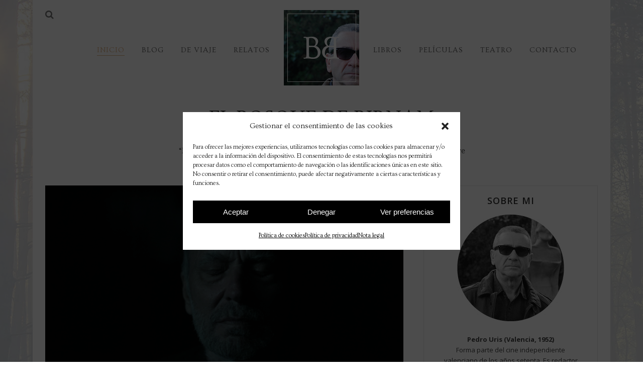

--- FILE ---
content_type: text/html; charset=UTF-8
request_url: https://www.elbosquedebirnam.com/page/4/
body_size: 17497
content:
<!DOCTYPE html>
<html lang="es">
<head>
	<meta charset="UTF-8" />
	
	<title>El Bosque de Birnam | </title>

	
			
						<meta name="viewport" content="width=device-width,initial-scale=1,user-scalable=no">
		
	<link rel="profile" href="https://gmpg.org/xfn/11" />
	<link rel="pingback" href="https://www.elbosquedebirnam.com/web/xmlrpc.php" />
	<link rel="shortcut icon" type="image/x-icon" href="https://www.elbosquedebirnam.com/web/wp-content/uploads/2015/11/logo-2.ico">
	<link rel="apple-touch-icon" href="https://www.elbosquedebirnam.com/web/wp-content/uploads/2015/11/logo-2.ico"/>
	<link href='//fonts.googleapis.com/css?family=Raleway:100,200,300,400,500,600,700,800,900,300italic,400italic|Open+Sans:100,200,300,400,500,600,700,800,900,300italic,400italic|Ovo:100,200,300,400,500,600,700,800,900,300italic,400italic&subset=latin,latin-ext' rel='stylesheet' type='text/css'>
<meta name='robots' content='max-image-preview:large' />
	<style>img:is([sizes="auto" i], [sizes^="auto," i]) { contain-intrinsic-size: 3000px 1500px }</style>
	<link rel='dns-prefetch' href='//www.googletagmanager.com' />
<link rel='dns-prefetch' href='//cdn.openshareweb.com' />
<link rel='dns-prefetch' href='//cdn.shareaholic.net' />
<link rel='dns-prefetch' href='//www.shareaholic.net' />
<link rel='dns-prefetch' href='//analytics.shareaholic.com' />
<link rel='dns-prefetch' href='//recs.shareaholic.com' />
<link rel='dns-prefetch' href='//partner.shareaholic.com' />
<link rel="alternate" type="application/rss+xml" title="El Bosque de Birnam &raquo; Feed" href="https://www.elbosquedebirnam.com/feed/" />
<link rel="alternate" type="application/rss+xml" title="El Bosque de Birnam &raquo; Feed de los comentarios" href="https://www.elbosquedebirnam.com/comments/feed/" />
<link rel="alternate" type="application/rss+xml" title="El Bosque de Birnam &raquo; Comentario INICIO del feed" href="https://www.elbosquedebirnam.com/inicio/feed/" />
<!-- Shareaholic - https://www.shareaholic.com -->
<link rel='preload' href='//cdn.shareaholic.net/assets/pub/shareaholic.js' as='script'/>
<script data-no-minify='1' data-cfasync='false'>
_SHR_SETTINGS = {"endpoints":{"local_recs_url":"https:\/\/www.elbosquedebirnam.com\/web\/wp-admin\/admin-ajax.php?action=shareaholic_permalink_related","ajax_url":"https:\/\/www.elbosquedebirnam.com\/web\/wp-admin\/admin-ajax.php","share_counts_url":"https:\/\/www.elbosquedebirnam.com\/web\/wp-admin\/admin-ajax.php?action=shareaholic_share_counts_api"},"site_id":"caa5197e90e752982f47aea8ed435547","url_components":{"year":"2015","monthnum":"11","day":"02","hour":"17","minute":"05","second":"41","post_id":"2","postname":"inicio","category":"inicio"}};
</script>
<script data-no-minify='1' data-cfasync='false' src='//cdn.shareaholic.net/assets/pub/shareaholic.js' data-shr-siteid='caa5197e90e752982f47aea8ed435547' async ></script>

<!-- Shareaholic Content Tags -->
<meta name='shareaholic:site_name' content='El Bosque de Birnam' />
<meta name='shareaholic:language' content='es' />
<meta name='shareaholic:article_visibility' content='private' />
<meta name='shareaholic:site_id' content='caa5197e90e752982f47aea8ed435547' />
<meta name='shareaholic:wp_version' content='9.7.13' />

<!-- Shareaholic Content Tags End -->
<script type="text/javascript">
/* <![CDATA[ */
window._wpemojiSettings = {"baseUrl":"https:\/\/s.w.org\/images\/core\/emoji\/15.0.3\/72x72\/","ext":".png","svgUrl":"https:\/\/s.w.org\/images\/core\/emoji\/15.0.3\/svg\/","svgExt":".svg","source":{"concatemoji":"https:\/\/www.elbosquedebirnam.com\/web\/wp-includes\/js\/wp-emoji-release.min.js?ver=6.7.4"}};
/*! This file is auto-generated */
!function(i,n){var o,s,e;function c(e){try{var t={supportTests:e,timestamp:(new Date).valueOf()};sessionStorage.setItem(o,JSON.stringify(t))}catch(e){}}function p(e,t,n){e.clearRect(0,0,e.canvas.width,e.canvas.height),e.fillText(t,0,0);var t=new Uint32Array(e.getImageData(0,0,e.canvas.width,e.canvas.height).data),r=(e.clearRect(0,0,e.canvas.width,e.canvas.height),e.fillText(n,0,0),new Uint32Array(e.getImageData(0,0,e.canvas.width,e.canvas.height).data));return t.every(function(e,t){return e===r[t]})}function u(e,t,n){switch(t){case"flag":return n(e,"\ud83c\udff3\ufe0f\u200d\u26a7\ufe0f","\ud83c\udff3\ufe0f\u200b\u26a7\ufe0f")?!1:!n(e,"\ud83c\uddfa\ud83c\uddf3","\ud83c\uddfa\u200b\ud83c\uddf3")&&!n(e,"\ud83c\udff4\udb40\udc67\udb40\udc62\udb40\udc65\udb40\udc6e\udb40\udc67\udb40\udc7f","\ud83c\udff4\u200b\udb40\udc67\u200b\udb40\udc62\u200b\udb40\udc65\u200b\udb40\udc6e\u200b\udb40\udc67\u200b\udb40\udc7f");case"emoji":return!n(e,"\ud83d\udc26\u200d\u2b1b","\ud83d\udc26\u200b\u2b1b")}return!1}function f(e,t,n){var r="undefined"!=typeof WorkerGlobalScope&&self instanceof WorkerGlobalScope?new OffscreenCanvas(300,150):i.createElement("canvas"),a=r.getContext("2d",{willReadFrequently:!0}),o=(a.textBaseline="top",a.font="600 32px Arial",{});return e.forEach(function(e){o[e]=t(a,e,n)}),o}function t(e){var t=i.createElement("script");t.src=e,t.defer=!0,i.head.appendChild(t)}"undefined"!=typeof Promise&&(o="wpEmojiSettingsSupports",s=["flag","emoji"],n.supports={everything:!0,everythingExceptFlag:!0},e=new Promise(function(e){i.addEventListener("DOMContentLoaded",e,{once:!0})}),new Promise(function(t){var n=function(){try{var e=JSON.parse(sessionStorage.getItem(o));if("object"==typeof e&&"number"==typeof e.timestamp&&(new Date).valueOf()<e.timestamp+604800&&"object"==typeof e.supportTests)return e.supportTests}catch(e){}return null}();if(!n){if("undefined"!=typeof Worker&&"undefined"!=typeof OffscreenCanvas&&"undefined"!=typeof URL&&URL.createObjectURL&&"undefined"!=typeof Blob)try{var e="postMessage("+f.toString()+"("+[JSON.stringify(s),u.toString(),p.toString()].join(",")+"));",r=new Blob([e],{type:"text/javascript"}),a=new Worker(URL.createObjectURL(r),{name:"wpTestEmojiSupports"});return void(a.onmessage=function(e){c(n=e.data),a.terminate(),t(n)})}catch(e){}c(n=f(s,u,p))}t(n)}).then(function(e){for(var t in e)n.supports[t]=e[t],n.supports.everything=n.supports.everything&&n.supports[t],"flag"!==t&&(n.supports.everythingExceptFlag=n.supports.everythingExceptFlag&&n.supports[t]);n.supports.everythingExceptFlag=n.supports.everythingExceptFlag&&!n.supports.flag,n.DOMReady=!1,n.readyCallback=function(){n.DOMReady=!0}}).then(function(){return e}).then(function(){var e;n.supports.everything||(n.readyCallback(),(e=n.source||{}).concatemoji?t(e.concatemoji):e.wpemoji&&e.twemoji&&(t(e.twemoji),t(e.wpemoji)))}))}((window,document),window._wpemojiSettings);
/* ]]> */
</script>
<style id='wp-emoji-styles-inline-css' type='text/css'>

	img.wp-smiley, img.emoji {
		display: inline !important;
		border: none !important;
		box-shadow: none !important;
		height: 1em !important;
		width: 1em !important;
		margin: 0 0.07em !important;
		vertical-align: -0.1em !important;
		background: none !important;
		padding: 0 !important;
	}
</style>
<link rel='stylesheet' id='wp-block-library-css' href='https://www.elbosquedebirnam.com/web/wp-includes/css/dist/block-library/style.min.css?ver=6.7.4' type='text/css' media='all' />
<style id='classic-theme-styles-inline-css' type='text/css'>
/*! This file is auto-generated */
.wp-block-button__link{color:#fff;background-color:#32373c;border-radius:9999px;box-shadow:none;text-decoration:none;padding:calc(.667em + 2px) calc(1.333em + 2px);font-size:1.125em}.wp-block-file__button{background:#32373c;color:#fff;text-decoration:none}
</style>
<style id='global-styles-inline-css' type='text/css'>
:root{--wp--preset--aspect-ratio--square: 1;--wp--preset--aspect-ratio--4-3: 4/3;--wp--preset--aspect-ratio--3-4: 3/4;--wp--preset--aspect-ratio--3-2: 3/2;--wp--preset--aspect-ratio--2-3: 2/3;--wp--preset--aspect-ratio--16-9: 16/9;--wp--preset--aspect-ratio--9-16: 9/16;--wp--preset--color--black: #000000;--wp--preset--color--cyan-bluish-gray: #abb8c3;--wp--preset--color--white: #ffffff;--wp--preset--color--pale-pink: #f78da7;--wp--preset--color--vivid-red: #cf2e2e;--wp--preset--color--luminous-vivid-orange: #ff6900;--wp--preset--color--luminous-vivid-amber: #fcb900;--wp--preset--color--light-green-cyan: #7bdcb5;--wp--preset--color--vivid-green-cyan: #00d084;--wp--preset--color--pale-cyan-blue: #8ed1fc;--wp--preset--color--vivid-cyan-blue: #0693e3;--wp--preset--color--vivid-purple: #9b51e0;--wp--preset--gradient--vivid-cyan-blue-to-vivid-purple: linear-gradient(135deg,rgba(6,147,227,1) 0%,rgb(155,81,224) 100%);--wp--preset--gradient--light-green-cyan-to-vivid-green-cyan: linear-gradient(135deg,rgb(122,220,180) 0%,rgb(0,208,130) 100%);--wp--preset--gradient--luminous-vivid-amber-to-luminous-vivid-orange: linear-gradient(135deg,rgba(252,185,0,1) 0%,rgba(255,105,0,1) 100%);--wp--preset--gradient--luminous-vivid-orange-to-vivid-red: linear-gradient(135deg,rgba(255,105,0,1) 0%,rgb(207,46,46) 100%);--wp--preset--gradient--very-light-gray-to-cyan-bluish-gray: linear-gradient(135deg,rgb(238,238,238) 0%,rgb(169,184,195) 100%);--wp--preset--gradient--cool-to-warm-spectrum: linear-gradient(135deg,rgb(74,234,220) 0%,rgb(151,120,209) 20%,rgb(207,42,186) 40%,rgb(238,44,130) 60%,rgb(251,105,98) 80%,rgb(254,248,76) 100%);--wp--preset--gradient--blush-light-purple: linear-gradient(135deg,rgb(255,206,236) 0%,rgb(152,150,240) 100%);--wp--preset--gradient--blush-bordeaux: linear-gradient(135deg,rgb(254,205,165) 0%,rgb(254,45,45) 50%,rgb(107,0,62) 100%);--wp--preset--gradient--luminous-dusk: linear-gradient(135deg,rgb(255,203,112) 0%,rgb(199,81,192) 50%,rgb(65,88,208) 100%);--wp--preset--gradient--pale-ocean: linear-gradient(135deg,rgb(255,245,203) 0%,rgb(182,227,212) 50%,rgb(51,167,181) 100%);--wp--preset--gradient--electric-grass: linear-gradient(135deg,rgb(202,248,128) 0%,rgb(113,206,126) 100%);--wp--preset--gradient--midnight: linear-gradient(135deg,rgb(2,3,129) 0%,rgb(40,116,252) 100%);--wp--preset--font-size--small: 13px;--wp--preset--font-size--medium: 20px;--wp--preset--font-size--large: 36px;--wp--preset--font-size--x-large: 42px;--wp--preset--spacing--20: 0.44rem;--wp--preset--spacing--30: 0.67rem;--wp--preset--spacing--40: 1rem;--wp--preset--spacing--50: 1.5rem;--wp--preset--spacing--60: 2.25rem;--wp--preset--spacing--70: 3.38rem;--wp--preset--spacing--80: 5.06rem;--wp--preset--shadow--natural: 6px 6px 9px rgba(0, 0, 0, 0.2);--wp--preset--shadow--deep: 12px 12px 50px rgba(0, 0, 0, 0.4);--wp--preset--shadow--sharp: 6px 6px 0px rgba(0, 0, 0, 0.2);--wp--preset--shadow--outlined: 6px 6px 0px -3px rgba(255, 255, 255, 1), 6px 6px rgba(0, 0, 0, 1);--wp--preset--shadow--crisp: 6px 6px 0px rgba(0, 0, 0, 1);}:where(.is-layout-flex){gap: 0.5em;}:where(.is-layout-grid){gap: 0.5em;}body .is-layout-flex{display: flex;}.is-layout-flex{flex-wrap: wrap;align-items: center;}.is-layout-flex > :is(*, div){margin: 0;}body .is-layout-grid{display: grid;}.is-layout-grid > :is(*, div){margin: 0;}:where(.wp-block-columns.is-layout-flex){gap: 2em;}:where(.wp-block-columns.is-layout-grid){gap: 2em;}:where(.wp-block-post-template.is-layout-flex){gap: 1.25em;}:where(.wp-block-post-template.is-layout-grid){gap: 1.25em;}.has-black-color{color: var(--wp--preset--color--black) !important;}.has-cyan-bluish-gray-color{color: var(--wp--preset--color--cyan-bluish-gray) !important;}.has-white-color{color: var(--wp--preset--color--white) !important;}.has-pale-pink-color{color: var(--wp--preset--color--pale-pink) !important;}.has-vivid-red-color{color: var(--wp--preset--color--vivid-red) !important;}.has-luminous-vivid-orange-color{color: var(--wp--preset--color--luminous-vivid-orange) !important;}.has-luminous-vivid-amber-color{color: var(--wp--preset--color--luminous-vivid-amber) !important;}.has-light-green-cyan-color{color: var(--wp--preset--color--light-green-cyan) !important;}.has-vivid-green-cyan-color{color: var(--wp--preset--color--vivid-green-cyan) !important;}.has-pale-cyan-blue-color{color: var(--wp--preset--color--pale-cyan-blue) !important;}.has-vivid-cyan-blue-color{color: var(--wp--preset--color--vivid-cyan-blue) !important;}.has-vivid-purple-color{color: var(--wp--preset--color--vivid-purple) !important;}.has-black-background-color{background-color: var(--wp--preset--color--black) !important;}.has-cyan-bluish-gray-background-color{background-color: var(--wp--preset--color--cyan-bluish-gray) !important;}.has-white-background-color{background-color: var(--wp--preset--color--white) !important;}.has-pale-pink-background-color{background-color: var(--wp--preset--color--pale-pink) !important;}.has-vivid-red-background-color{background-color: var(--wp--preset--color--vivid-red) !important;}.has-luminous-vivid-orange-background-color{background-color: var(--wp--preset--color--luminous-vivid-orange) !important;}.has-luminous-vivid-amber-background-color{background-color: var(--wp--preset--color--luminous-vivid-amber) !important;}.has-light-green-cyan-background-color{background-color: var(--wp--preset--color--light-green-cyan) !important;}.has-vivid-green-cyan-background-color{background-color: var(--wp--preset--color--vivid-green-cyan) !important;}.has-pale-cyan-blue-background-color{background-color: var(--wp--preset--color--pale-cyan-blue) !important;}.has-vivid-cyan-blue-background-color{background-color: var(--wp--preset--color--vivid-cyan-blue) !important;}.has-vivid-purple-background-color{background-color: var(--wp--preset--color--vivid-purple) !important;}.has-black-border-color{border-color: var(--wp--preset--color--black) !important;}.has-cyan-bluish-gray-border-color{border-color: var(--wp--preset--color--cyan-bluish-gray) !important;}.has-white-border-color{border-color: var(--wp--preset--color--white) !important;}.has-pale-pink-border-color{border-color: var(--wp--preset--color--pale-pink) !important;}.has-vivid-red-border-color{border-color: var(--wp--preset--color--vivid-red) !important;}.has-luminous-vivid-orange-border-color{border-color: var(--wp--preset--color--luminous-vivid-orange) !important;}.has-luminous-vivid-amber-border-color{border-color: var(--wp--preset--color--luminous-vivid-amber) !important;}.has-light-green-cyan-border-color{border-color: var(--wp--preset--color--light-green-cyan) !important;}.has-vivid-green-cyan-border-color{border-color: var(--wp--preset--color--vivid-green-cyan) !important;}.has-pale-cyan-blue-border-color{border-color: var(--wp--preset--color--pale-cyan-blue) !important;}.has-vivid-cyan-blue-border-color{border-color: var(--wp--preset--color--vivid-cyan-blue) !important;}.has-vivid-purple-border-color{border-color: var(--wp--preset--color--vivid-purple) !important;}.has-vivid-cyan-blue-to-vivid-purple-gradient-background{background: var(--wp--preset--gradient--vivid-cyan-blue-to-vivid-purple) !important;}.has-light-green-cyan-to-vivid-green-cyan-gradient-background{background: var(--wp--preset--gradient--light-green-cyan-to-vivid-green-cyan) !important;}.has-luminous-vivid-amber-to-luminous-vivid-orange-gradient-background{background: var(--wp--preset--gradient--luminous-vivid-amber-to-luminous-vivid-orange) !important;}.has-luminous-vivid-orange-to-vivid-red-gradient-background{background: var(--wp--preset--gradient--luminous-vivid-orange-to-vivid-red) !important;}.has-very-light-gray-to-cyan-bluish-gray-gradient-background{background: var(--wp--preset--gradient--very-light-gray-to-cyan-bluish-gray) !important;}.has-cool-to-warm-spectrum-gradient-background{background: var(--wp--preset--gradient--cool-to-warm-spectrum) !important;}.has-blush-light-purple-gradient-background{background: var(--wp--preset--gradient--blush-light-purple) !important;}.has-blush-bordeaux-gradient-background{background: var(--wp--preset--gradient--blush-bordeaux) !important;}.has-luminous-dusk-gradient-background{background: var(--wp--preset--gradient--luminous-dusk) !important;}.has-pale-ocean-gradient-background{background: var(--wp--preset--gradient--pale-ocean) !important;}.has-electric-grass-gradient-background{background: var(--wp--preset--gradient--electric-grass) !important;}.has-midnight-gradient-background{background: var(--wp--preset--gradient--midnight) !important;}.has-small-font-size{font-size: var(--wp--preset--font-size--small) !important;}.has-medium-font-size{font-size: var(--wp--preset--font-size--medium) !important;}.has-large-font-size{font-size: var(--wp--preset--font-size--large) !important;}.has-x-large-font-size{font-size: var(--wp--preset--font-size--x-large) !important;}
:where(.wp-block-post-template.is-layout-flex){gap: 1.25em;}:where(.wp-block-post-template.is-layout-grid){gap: 1.25em;}
:where(.wp-block-columns.is-layout-flex){gap: 2em;}:where(.wp-block-columns.is-layout-grid){gap: 2em;}
:root :where(.wp-block-pullquote){font-size: 1.5em;line-height: 1.6;}
</style>
<link rel='stylesheet' id='contact-form-7-css' href='https://www.elbosquedebirnam.com/web/wp-content/plugins/contact-form-7/includes/css/styles.css?ver=6.1.4' type='text/css' media='all' />
<link rel='stylesheet' id='cmplz-general-css' href='https://www.elbosquedebirnam.com/web/wp-content/plugins/complianz-gdpr/assets/css/cookieblocker.min.css?ver=1765936928' type='text/css' media='all' />
<link rel='stylesheet' id='default_style-css' href='https://www.elbosquedebirnam.com/web/wp-content/themes/ebb/style.css?ver=6.7.4' type='text/css' media='all' />
<link rel='stylesheet' id='qode-font-awesome-css' href='https://www.elbosquedebirnam.com/web/wp-content/themes/ebb/css/font-awesome/css/font-awesome.min.css?ver=6.7.4' type='text/css' media='all' />
<link rel='stylesheet' id='qode-elegant-icons-css' href='https://www.elbosquedebirnam.com/web/wp-content/themes/ebb/css/elegant-icons/style.min.css?ver=6.7.4' type='text/css' media='all' />
<link rel='stylesheet' id='stylesheet-css' href='https://www.elbosquedebirnam.com/web/wp-content/themes/ebb/css/stylesheet.min.css?ver=6.7.4' type='text/css' media='all' />
<link rel='stylesheet' id='mac_stylesheet-css' href='https://www.elbosquedebirnam.com/web/wp-content/themes/ebb/css/mac_stylesheet.css?ver=6.7.4' type='text/css' media='all' />
<link rel='stylesheet' id='webkit-css' href='https://www.elbosquedebirnam.com/web/wp-content/themes/ebb/css/webkit_stylesheet.css?ver=6.7.4' type='text/css' media='all' />
<link rel='stylesheet' id='style_dynamic-css' href='https://www.elbosquedebirnam.com/web/wp-content/themes/ebb/css/style_dynamic.css?ver=1685702428' type='text/css' media='all' />
<link rel='stylesheet' id='responsive-css' href='https://www.elbosquedebirnam.com/web/wp-content/themes/ebb/css/responsive.min.css?ver=6.7.4' type='text/css' media='all' />
<link rel='stylesheet' id='style_dynamic_responsive-css' href='https://www.elbosquedebirnam.com/web/wp-content/themes/ebb/css/style_dynamic_responsive.css?ver=1685702428' type='text/css' media='all' />
<link rel='stylesheet' id='js_composer_front-css' href='https://www.elbosquedebirnam.com/web/wp-content/plugins/js_composer/assets/css/js_composer.min.css?ver=8.3.1' type='text/css' media='all' />
<link rel='stylesheet' id='custom_css-css' href='https://www.elbosquedebirnam.com/web/wp-content/themes/ebb/css/custom_css.css?ver=1685702428' type='text/css' media='all' />
<script type="text/javascript" src="https://www.elbosquedebirnam.com/web/wp-includes/js/jquery/jquery.min.js?ver=3.7.1" id="jquery-core-js"></script>
<script type="text/javascript" src="https://www.elbosquedebirnam.com/web/wp-includes/js/jquery/jquery-migrate.min.js?ver=3.4.1" id="jquery-migrate-js"></script>

<!-- Fragmento de código de la etiqueta de Google (gtag.js) añadida por Site Kit -->
<!-- Fragmento de código de Google Analytics añadido por Site Kit -->
<script type="text/javascript" src="https://www.googletagmanager.com/gtag/js?id=GT-TWZK9D8" id="google_gtagjs-js" async></script>
<script type="text/javascript" id="google_gtagjs-js-after">
/* <![CDATA[ */
window.dataLayer = window.dataLayer || [];function gtag(){dataLayer.push(arguments);}
gtag("set","linker",{"domains":["www.elbosquedebirnam.com"]});
gtag("js", new Date());
gtag("set", "developer_id.dZTNiMT", true);
gtag("config", "GT-TWZK9D8");
/* ]]> */
</script>
<script></script><link rel="https://api.w.org/" href="https://www.elbosquedebirnam.com/wp-json/" /><link rel="alternate" title="JSON" type="application/json" href="https://www.elbosquedebirnam.com/wp-json/wp/v2/pages/2" /><link rel="EditURI" type="application/rsd+xml" title="RSD" href="https://www.elbosquedebirnam.com/web/xmlrpc.php?rsd" />
<meta name="generator" content="WordPress 6.7.4" />
<link rel="canonical" href="https://www.elbosquedebirnam.com/4/" />
<link rel='shortlink' href='https://www.elbosquedebirnam.com/' />
<link rel="alternate" title="oEmbed (JSON)" type="application/json+oembed" href="https://www.elbosquedebirnam.com/wp-json/oembed/1.0/embed?url=https%3A%2F%2Fwww.elbosquedebirnam.com%2F" />
<link rel="alternate" title="oEmbed (XML)" type="text/xml+oembed" href="https://www.elbosquedebirnam.com/wp-json/oembed/1.0/embed?url=https%3A%2F%2Fwww.elbosquedebirnam.com%2F&#038;format=xml" />
<meta name="generator" content="Site Kit by Google 1.170.0" />			<style>.cmplz-hidden {
					display: none !important;
				}</style><style type="text/css">.recentcomments a{display:inline !important;padding:0 !important;margin:0 !important;}</style><meta name="generator" content="Powered by WPBakery Page Builder - drag and drop page builder for WordPress."/>
<style data-type="vc_custom-css">.blog_holder.blog_large_image_simple article .post_text .post_text_inner { padding-left: 0; padding-right: 0; }</style><style type="text/css" data-type="vc_shortcodes-custom-css">.vc_custom_1447068366430{margin-top: 10px !important;margin-bottom: 30px !important;}</style><noscript><style> .wpb_animate_when_almost_visible { opacity: 1; }</style></noscript></head>

<body data-rsssl=1 data-cmplz=1 class="home paged page-template page-template-blog-large-image-simple page-template-blog-large-image-simple-php page page-id-2 paged-4 page-paged-4  boxed qode-title-hidden qode-theme-ver-7.7 wpb-js-composer js-comp-ver-8.3.1 vc_responsive">

						<div class="wrapper">
	<div class="wrapper_inner">
	<!-- Google Analytics start -->
			<script type="text/plain" data-service="google-analytics" data-category="statistics">
			var _gaq = _gaq || [];
			_gaq.push(['_setAccount', 'G-K80L0PB7P2']);
			_gaq.push(['_trackPageview']);

			(function() {
				var ga = document.createElement('script'); ga.type = 'text/javascript'; ga.async = true;
				ga.src = ('https:' == document.location.protocol ? 'https://ssl' : 'http://www') + '.google-analytics.com/ga.js';
				var s = document.getElementsByTagName('script')[0]; s.parentNode.insertBefore(ga, s);
			})();
		</script>
		<!-- Google Analytics end -->

	


<header class=" centered_logo scroll_header_top_area  stick_with_left_right_menu scrolled_not_transparent page_header">
    <div class="header_inner clearfix">

		
					<form role="search" action="https://www.elbosquedebirnam.com/" class="qode_search_form_3" method="get">
										<div class="container">
						<div class="container_inner clearfix">
                        												<div class="form_holder_outer">
								<div class="form_holder">
									
									<input type="text" placeholder="&#xf002;" name="s" class="qode_search_field" autocomplete="off" />

									<div class="qode_search_close">
										<a href="#">
                                            <i class="qode_icon_font_awesome fa fa-times " ></i>										</a>
									</div>
								</div>
							</div>
					                        						</div>
					</div>
								</form>
				
		<div class="header_top_bottom_holder">
		<div class="header_bottom clearfix" style='' >
		    				<div class="container">
					<div class="container_inner clearfix">
                    			                                    <nav class="main_menu drop_down left_side">
                        <ul id="menu-menu-principal" class=""><li id="nav-menu-item-15" class="menu-item menu-item-type-post_type menu-item-object-page menu-item-home current-menu-item page_item page-item-2 current_page_item active narrow"><a href="https://www.elbosquedebirnam.com/" class=" current "><i class="menu_icon blank fa"></i><span>INICIO</span><span class="plus"></span></a></li>
<li id="nav-menu-item-14" class="menu-item menu-item-type-post_type menu-item-object-page  narrow"><a href="https://www.elbosquedebirnam.com/blog/" class=""><i class="menu_icon blank fa"></i><span>BLOG</span><span class="plus"></span></a></li>
<li id="nav-menu-item-13" class="menu-item menu-item-type-post_type menu-item-object-page  narrow"><a href="https://www.elbosquedebirnam.com/de-viaje/" class=""><i class="menu_icon blank fa"></i><span>DE VIAJE</span><span class="plus"></span></a></li>
<li id="nav-menu-item-12" class="menu-item menu-item-type-post_type menu-item-object-page  narrow"><a href="https://www.elbosquedebirnam.com/relatos/" class=""><i class="menu_icon blank fa"></i><span>RELATOS</span><span class="plus"></span></a></li>
</ul>                    </nav>
                					<div class="header_inner_left">
                        													<div class="mobile_menu_button">
                                <span>
                                    <i class="qode_icon_font_awesome fa fa-bars " ></i>                                </span>
                            </div>
												<div class="logo_wrapper">
                            							<div class="q_logo">
								<a href="https://www.elbosquedebirnam.com/">
									<img class="normal" src="https://www.elbosquedebirnam.com/web/wp-content/uploads/2015/11/logo2.png" alt="Logo"/>
									<img class="light" src="https://www.elbosquedebirnam.com/web/wp-content/themes/ebb/img/logo_white.png" alt="Logo"/>
									<img class="dark" src="https://www.elbosquedebirnam.com/web/wp-content/themes/ebb/img/logo_black.png" alt="Logo"/>
									<img class="sticky" src="https://www.elbosquedebirnam.com/web/wp-content/themes/ebb/img/logo_black.png" alt="Logo"/>
									<img class="mobile" src="https://www.elbosquedebirnam.com/web/wp-content/uploads/2015/11/logo2.png" alt="Logo"/>
																	</a>
							</div>
                            						</div>
                                                					</div>
                                            <nav class="main_menu drop_down right_side">
                            <ul id="menu-menu-principal-2" class=""><li id="nav-menu-item-27" class="menu-item menu-item-type-post_type menu-item-object-page  narrow"><a href="https://www.elbosquedebirnam.com/libros/" class=""><i class="menu_icon blank fa"></i><span>LIBROS</span><span class="plus"></span></a></li>
<li id="nav-menu-item-26" class="menu-item menu-item-type-post_type menu-item-object-page  narrow"><a href="https://www.elbosquedebirnam.com/peliculas/" class=""><i class="menu_icon blank fa"></i><span>PELÍCULAS</span><span class="plus"></span></a></li>
<li id="nav-menu-item-25" class="menu-item menu-item-type-post_type menu-item-object-page  narrow"><a href="https://www.elbosquedebirnam.com/teatro/" class=""><i class="menu_icon blank fa"></i><span>TEATRO</span><span class="plus"></span></a></li>
<li id="nav-menu-item-24" class="menu-item menu-item-type-post_type menu-item-object-page  narrow"><a href="https://www.elbosquedebirnam.com/contacto/" class=""><i class="menu_icon blank fa"></i><span>CONTACTO</span><span class="plus"></span></a></li>
</ul>                        </nav>
                    										<nav class="mobile_menu">
                        <ul><li id="mobile-menu-item-15" class="menu-item menu-item-type-post_type menu-item-object-page menu-item-home current-menu-item page_item page-item-2 current_page_item active"><a href="https://www.elbosquedebirnam.com/" class=" current "><span>INICIO</span></a><span class="mobile_arrow"><i class="fa fa-angle-right"></i><i class="fa fa-angle-down"></i></span></li>
<li id="mobile-menu-item-14" class="menu-item menu-item-type-post_type menu-item-object-page "><a href="https://www.elbosquedebirnam.com/blog/" class=""><span>BLOG</span></a><span class="mobile_arrow"><i class="fa fa-angle-right"></i><i class="fa fa-angle-down"></i></span></li>
<li id="mobile-menu-item-13" class="menu-item menu-item-type-post_type menu-item-object-page "><a href="https://www.elbosquedebirnam.com/de-viaje/" class=""><span>DE VIAJE</span></a><span class="mobile_arrow"><i class="fa fa-angle-right"></i><i class="fa fa-angle-down"></i></span></li>
<li id="mobile-menu-item-12" class="menu-item menu-item-type-post_type menu-item-object-page "><a href="https://www.elbosquedebirnam.com/relatos/" class=""><span>RELATOS</span></a><span class="mobile_arrow"><i class="fa fa-angle-right"></i><i class="fa fa-angle-down"></i></span></li>
<li id="mobile-menu-item-27" class="menu-item menu-item-type-post_type menu-item-object-page "><a href="https://www.elbosquedebirnam.com/libros/" class=""><span>LIBROS</span></a><span class="mobile_arrow"><i class="fa fa-angle-right"></i><i class="fa fa-angle-down"></i></span></li>
<li id="mobile-menu-item-26" class="menu-item menu-item-type-post_type menu-item-object-page "><a href="https://www.elbosquedebirnam.com/peliculas/" class=""><span>PELÍCULAS</span></a><span class="mobile_arrow"><i class="fa fa-angle-right"></i><i class="fa fa-angle-down"></i></span></li>
<li id="mobile-menu-item-25" class="menu-item menu-item-type-post_type menu-item-object-page "><a href="https://www.elbosquedebirnam.com/teatro/" class=""><span>TEATRO</span></a><span class="mobile_arrow"><i class="fa fa-angle-right"></i><i class="fa fa-angle-down"></i></span></li>
<li id="mobile-menu-item-24" class="menu-item menu-item-type-post_type menu-item-object-page "><a href="https://www.elbosquedebirnam.com/contacto/" class=""><span>CONTACTO</span></a><span class="mobile_arrow"><i class="fa fa-angle-right"></i><i class="fa fa-angle-down"></i></span></li>
</ul>					</nav>
			                    					</div>
				</div>
				</div>
	</div>
	</div>

</header>
		

    		<a id='back_to_top' href='#'>
			<span class="fa-stack">
				<i class="fa fa-arrow-up" style=""></i>
			</span>
		</a>
	    	
    
		
	
    
<div class="content content_top_margin_none">
						<div class="content_inner  ">
								
			<div class="container" style='background-color:#ffffff'>
                <div class="container_inner default_template_holder" >
									<div class="wpb-content-wrapper"><div      class="vc_row wpb_row section vc_row-fluid vc_custom_1447068366430" style=' text-align:left;'><div class=" full_section_inner clearfix"><div class="wpb_column vc_column_container vc_col-sm-12"><div class="vc_column-inner"><div class="wpb_wrapper">
	<div class="wpb_text_column wpb_content_element ">
		<div class="wpb_wrapper">
			<h1 style="text-align: center; font-weight: 500; font-size: 41px;">EL BOSQUE DE BIRNAM</h1>
<p style="text-align: center; font-size: 26px;">El blog de Pedro Uris</p>
<p style="text-align: center; font-size: 16px;">“Macbeth seguirá invicto y con ventura si el gran Bosque de Birnam no se mueve<br />
y, subiendo, a luchar con él se atreve en Dunsinane, allá en la misma altura.”</p>

		</div> 
	</div> </div></div></div></div></div>
</div>					<div class="two_columns_66_33 background_color_sidebar grid2 clearfix">
						<div class="column1">
							<div class="column_inner">

								

								<div class="blog_holder blog_large_image_simple">
						<article id="post-2731" class="post-2731 post type-post status-publish format-standard has-post-thumbnail hentry category-blog category-inicio tag-cine tag-erice">
			<div class="post_content_holder">
									<div class="post_image">
						<a href="https://www.elbosquedebirnam.com/2023/12/cerrar-los-ojos-la-vida-o-el-cine/" title="Cerrar los ojos: la vida o el cine">
							<img width="1800" height="1080" src="https://www.elbosquedebirnam.com/web/wp-content/uploads/2023/12/Post-243.1.png" class="attachment-full size-full wp-post-image" alt="" decoding="async" loading="lazy" srcset="https://www.elbosquedebirnam.com/web/wp-content/uploads/2023/12/Post-243.1.png 1800w, https://www.elbosquedebirnam.com/web/wp-content/uploads/2023/12/Post-243.1-300x180.png 300w, https://www.elbosquedebirnam.com/web/wp-content/uploads/2023/12/Post-243.1-1024x614.png 1024w, https://www.elbosquedebirnam.com/web/wp-content/uploads/2023/12/Post-243.1-768x461.png 768w, https://www.elbosquedebirnam.com/web/wp-content/uploads/2023/12/Post-243.1-1536x922.png 1536w, https://www.elbosquedebirnam.com/web/wp-content/uploads/2023/12/Post-243.1-700x420.png 700w, https://www.elbosquedebirnam.com/web/wp-content/uploads/2023/12/Post-243.1-640x384.png 640w" sizes="auto, (max-width: 1800px) 100vw, 1800px" />						</a>
					</div>
								<div class="post_text">
					<div class="post_text_inner">
						<div class="minimalist_date">30 diciembre, 2023</div>
						<h2><a href="https://www.elbosquedebirnam.com/2023/12/cerrar-los-ojos-la-vida-o-el-cine/" title="Cerrar los ojos: la vida o el cine">Cerrar los ojos: la vida o el cine</a></h2>
						<div class="separator small center"></div>
						<p class="post_excerpt">&nbsp;

Víctor Erice pertenece a una especie de generación tardía o segunda generación de ese nuevo cine español que iniciaron cineastas como Saura, Picazo o Patino. Su debut fue en 1969 con un trabajo colectivo, «Los desafíos», que compartía con otros dos realizadores igualmente marcados por...</p>					</div>
				</div>
			</div>
		</article>
		

					<article id="post-2722" class="post-2722 post type-post status-publish format-standard has-post-thumbnail hentry category-blog category-inicio tag-cine tag-ken-loach">
			<div class="post_content_holder">
									<div class="post_image">
						<a href="https://www.elbosquedebirnam.com/2023/12/the-old-oak-la-internacional-de-la-gente/" title="The Old Oak: la Internacional de la gente">
							<img width="1916" height="1032" src="https://www.elbosquedebirnam.com/web/wp-content/uploads/2023/12/Post-242.1.png" class="attachment-full size-full wp-post-image" alt="" decoding="async" loading="lazy" srcset="https://www.elbosquedebirnam.com/web/wp-content/uploads/2023/12/Post-242.1.png 1916w, https://www.elbosquedebirnam.com/web/wp-content/uploads/2023/12/Post-242.1-300x162.png 300w, https://www.elbosquedebirnam.com/web/wp-content/uploads/2023/12/Post-242.1-1024x552.png 1024w, https://www.elbosquedebirnam.com/web/wp-content/uploads/2023/12/Post-242.1-768x414.png 768w, https://www.elbosquedebirnam.com/web/wp-content/uploads/2023/12/Post-242.1-1536x827.png 1536w, https://www.elbosquedebirnam.com/web/wp-content/uploads/2023/12/Post-242.1-700x377.png 700w, https://www.elbosquedebirnam.com/web/wp-content/uploads/2023/12/Post-242.1-640x345.png 640w" sizes="auto, (max-width: 1916px) 100vw, 1916px" />						</a>
					</div>
								<div class="post_text">
					<div class="post_text_inner">
						<div class="minimalist_date">6 diciembre, 2023</div>
						<h2><a href="https://www.elbosquedebirnam.com/2023/12/the-old-oak-la-internacional-de-la-gente/" title="The Old Oak: la Internacional de la gente">The Old Oak: la Internacional de la gente</a></h2>
						<div class="separator small center"></div>
						<p class="post_excerpt">&nbsp;

Manifestaba, hace unos días y con motivo del estreno de la excelente «Killers of the flower moon», mi admiración por los 80 años de Scorsese a la hora de abordar aquella producción. Pues bien, Ken Loach, otra de las leyendas vivas del cine, andaba cerca...</p>					</div>
				</div>
			</div>
		</article>
		

					<article id="post-2712" class="post-2712 post type-post status-publish format-standard has-post-thumbnail hentry category-blog category-inicio tag-cine tag-martin-scorsese">
			<div class="post_content_holder">
									<div class="post_image">
						<a href="https://www.elbosquedebirnam.com/2023/11/killers-of-the-flower-moon-80-anos-de-talento/" title="Killers of the Flower Moon: 80 años de talento">
							<img width="1280" height="720" src="https://www.elbosquedebirnam.com/web/wp-content/uploads/2023/11/Post-241.1.jpg" class="attachment-full size-full wp-post-image" alt="" decoding="async" loading="lazy" srcset="https://www.elbosquedebirnam.com/web/wp-content/uploads/2023/11/Post-241.1.jpg 1280w, https://www.elbosquedebirnam.com/web/wp-content/uploads/2023/11/Post-241.1-300x169.jpg 300w, https://www.elbosquedebirnam.com/web/wp-content/uploads/2023/11/Post-241.1-1024x576.jpg 1024w, https://www.elbosquedebirnam.com/web/wp-content/uploads/2023/11/Post-241.1-768x432.jpg 768w, https://www.elbosquedebirnam.com/web/wp-content/uploads/2023/11/Post-241.1-700x394.jpg 700w, https://www.elbosquedebirnam.com/web/wp-content/uploads/2023/11/Post-241.1-539x303.jpg 539w, https://www.elbosquedebirnam.com/web/wp-content/uploads/2023/11/Post-241.1-640x360.jpg 640w" sizes="auto, (max-width: 1280px) 100vw, 1280px" />						</a>
					</div>
								<div class="post_text">
					<div class="post_text_inner">
						<div class="minimalist_date">22 noviembre, 2023</div>
						<h2><a href="https://www.elbosquedebirnam.com/2023/11/killers-of-the-flower-moon-80-anos-de-talento/" title="Killers of the Flower Moon: 80 años de talento">Killers of the Flower Moon: 80 años de talento</a></h2>
						<div class="separator small center"></div>
						<p class="post_excerpt">&nbsp;

Resulta obligado comenzar estas líneas expresando mi admiración por un cineasta capaz de armar, a sus 80 años de edad, una producción tan compleja como la presente. Martin Scorsese sigue prolongando su leyenda y desautorizando a todos los que pensamos que la excelente "El irlandés"...</p>					</div>
				</div>
			</div>
		</article>
		

					<article id="post-2704" class="post-2704 post type-post status-publish format-standard has-post-thumbnail hentry category-blog category-inicio tag-antonio-llorens tag-cine tag-cine-independiente-valenciano">
			<div class="post_content_holder">
									<div class="post_image">
						<a href="https://www.elbosquedebirnam.com/2023/10/el-hombre-que-pudo-filmar/" title="El hombre que pudo filmar">
							<img width="1920" height="1080" src="https://www.elbosquedebirnam.com/web/wp-content/uploads/2023/10/Post-240.1.jpg" class="attachment-full size-full wp-post-image" alt="" decoding="async" loading="lazy" srcset="https://www.elbosquedebirnam.com/web/wp-content/uploads/2023/10/Post-240.1.jpg 1920w, https://www.elbosquedebirnam.com/web/wp-content/uploads/2023/10/Post-240.1-300x169.jpg 300w, https://www.elbosquedebirnam.com/web/wp-content/uploads/2023/10/Post-240.1-1024x576.jpg 1024w, https://www.elbosquedebirnam.com/web/wp-content/uploads/2023/10/Post-240.1-768x432.jpg 768w, https://www.elbosquedebirnam.com/web/wp-content/uploads/2023/10/Post-240.1-1536x864.jpg 1536w, https://www.elbosquedebirnam.com/web/wp-content/uploads/2023/10/Post-240.1-700x394.jpg 700w, https://www.elbosquedebirnam.com/web/wp-content/uploads/2023/10/Post-240.1-539x303.jpg 539w, https://www.elbosquedebirnam.com/web/wp-content/uploads/2023/10/Post-240.1-640x360.jpg 640w" sizes="auto, (max-width: 1920px) 100vw, 1920px" />						</a>
					</div>
								<div class="post_text">
					<div class="post_text_inner">
						<div class="minimalist_date">21 octubre, 2023</div>
						<h2><a href="https://www.elbosquedebirnam.com/2023/10/el-hombre-que-pudo-filmar/" title="El hombre que pudo filmar">El hombre que pudo filmar</a></h2>
						<div class="separator small center"></div>
						<p class="post_excerpt">&nbsp;

«El hombre que pudo filmar» es una película sobre la trayectoria, como realizador cinematográfico, del cineasta valenciano Antonio Llorens. No es su faceta profesional más conocida —e, incluso, reconocida—, ya que su principal influencia en el panorama cultural valenciano procede de su actividad como crítico...</p>					</div>
				</div>
			</div>
		</article>
		

					<article id="post-2697" class="post-2697 post type-post status-publish format-standard has-post-thumbnail hentry category-blog category-inicio tag-cine tag-nanni-moretti">
			<div class="post_content_holder">
									<div class="post_image">
						<a href="https://www.elbosquedebirnam.com/2023/10/il-sol-dell-avvenire/" title="Il sol dell avvenire">
							<img width="1417" height="768" src="https://www.elbosquedebirnam.com/web/wp-content/uploads/2023/10/Post-238.1.png" class="attachment-full size-full wp-post-image" alt="" decoding="async" loading="lazy" srcset="https://www.elbosquedebirnam.com/web/wp-content/uploads/2023/10/Post-238.1.png 1417w, https://www.elbosquedebirnam.com/web/wp-content/uploads/2023/10/Post-238.1-300x163.png 300w, https://www.elbosquedebirnam.com/web/wp-content/uploads/2023/10/Post-238.1-1024x555.png 1024w, https://www.elbosquedebirnam.com/web/wp-content/uploads/2023/10/Post-238.1-768x416.png 768w, https://www.elbosquedebirnam.com/web/wp-content/uploads/2023/10/Post-238.1-700x379.png 700w, https://www.elbosquedebirnam.com/web/wp-content/uploads/2023/10/Post-238.1-640x347.png 640w" sizes="auto, (max-width: 1417px) 100vw, 1417px" />						</a>
					</div>
								<div class="post_text">
					<div class="post_text_inner">
						<div class="minimalist_date">1 octubre, 2023</div>
						<h2><a href="https://www.elbosquedebirnam.com/2023/10/il-sol-dell-avvenire/" title="Il sol dell avvenire">Il sol dell avvenire</a></h2>
						<div class="separator small center"></div>
						<p class="post_excerpt">&nbsp;

Nanni Moretti lleva realizadas más de veinte películas desde que debutara —en el largometraje— en 1974, la gran mayoría de ellas desconocidas comercialmente en España. Una filmografía que, en la parte que conozco y a pesar de algún que otro título fallido —«Io sono un...</p>					</div>
				</div>
			</div>
		</article>
		

					<article id="post-2682" class="post-2682 post type-post status-publish format-standard has-post-thumbnail hentry category-blog category-inicio category-viajes tag-mino tag-orense tag-ourense tag-ribeira-sacra">
			<div class="post_content_holder">
									<div class="post_image">
						<a href="https://www.elbosquedebirnam.com/2023/09/cuatro-dias-y-cinco-noches-en-la-ribeira-sacra/" title="Cuatro días y cinco noches en la Ribeira Sacra">
							<img width="2560" height="1334" src="https://www.elbosquedebirnam.com/web/wp-content/uploads/2023/09/Post-238.1-scaled.jpg" class="attachment-full size-full wp-post-image" alt="" decoding="async" loading="lazy" srcset="https://www.elbosquedebirnam.com/web/wp-content/uploads/2023/09/Post-238.1-scaled.jpg 2560w, https://www.elbosquedebirnam.com/web/wp-content/uploads/2023/09/Post-238.1-300x156.jpg 300w, https://www.elbosquedebirnam.com/web/wp-content/uploads/2023/09/Post-238.1-1024x534.jpg 1024w, https://www.elbosquedebirnam.com/web/wp-content/uploads/2023/09/Post-238.1-768x400.jpg 768w, https://www.elbosquedebirnam.com/web/wp-content/uploads/2023/09/Post-238.1-1536x800.jpg 1536w, https://www.elbosquedebirnam.com/web/wp-content/uploads/2023/09/Post-238.1-2048x1067.jpg 2048w, https://www.elbosquedebirnam.com/web/wp-content/uploads/2023/09/Post-238.1-700x365.jpg 700w, https://www.elbosquedebirnam.com/web/wp-content/uploads/2023/09/Post-238.1-640x333.jpg 640w" sizes="auto, (max-width: 2560px) 100vw, 2560px" />						</a>
					</div>
								<div class="post_text">
					<div class="post_text_inner">
						<div class="minimalist_date">17 septiembre, 2023</div>
						<h2><a href="https://www.elbosquedebirnam.com/2023/09/cuatro-dias-y-cinco-noches-en-la-ribeira-sacra/" title="Cuatro días y cinco noches en la Ribeira Sacra">Cuatro días y cinco noches en la Ribeira Sacra</a></h2>
						<div class="separator small center"></div>
						<p class="post_excerpt">&nbsp;

La Ribeira Sacra es un espacio de la Galicia interior que incluye 26 ayuntamientos del sur de la provincia de Lugo y del norte de la de Ourense, con el Miño y su afluente el Sil —en realidad es el que más agua lleva, aunque...</p>					</div>
				</div>
			</div>
		</article>
		

					<article id="post-2671" class="post-2671 post type-post status-publish format-standard has-post-thumbnail hentry category-blog category-inicio category-viajes tag-dublin tag-viajes">
			<div class="post_content_holder">
									<div class="post_image">
						<a href="https://www.elbosquedebirnam.com/2023/09/una-semana-en-dublin-y-alrededores-y-iii/" title="Una semana en Dublín&#8230; y alrededores (y III)">
							<img width="2000" height="915" src="https://www.elbosquedebirnam.com/web/wp-content/uploads/2023/09/Post-237.1.jpg" class="attachment-full size-full wp-post-image" alt="" decoding="async" loading="lazy" srcset="https://www.elbosquedebirnam.com/web/wp-content/uploads/2023/09/Post-237.1.jpg 2000w, https://www.elbosquedebirnam.com/web/wp-content/uploads/2023/09/Post-237.1-300x137.jpg 300w, https://www.elbosquedebirnam.com/web/wp-content/uploads/2023/09/Post-237.1-1024x468.jpg 1024w, https://www.elbosquedebirnam.com/web/wp-content/uploads/2023/09/Post-237.1-768x351.jpg 768w, https://www.elbosquedebirnam.com/web/wp-content/uploads/2023/09/Post-237.1-1536x703.jpg 1536w, https://www.elbosquedebirnam.com/web/wp-content/uploads/2023/09/Post-237.1-700x320.jpg 700w, https://www.elbosquedebirnam.com/web/wp-content/uploads/2023/09/Post-237.1-640x293.jpg 640w" sizes="auto, (max-width: 2000px) 100vw, 2000px" />						</a>
					</div>
								<div class="post_text">
					<div class="post_text_inner">
						<div class="minimalist_date">3 septiembre, 2023</div>
						<h2><a href="https://www.elbosquedebirnam.com/2023/09/una-semana-en-dublin-y-alrededores-y-iii/" title="Una semana en Dublín&#8230; y alrededores (y III)">Una semana en Dublín&#8230; y alrededores (y III)</a></h2>
						<div class="separator small center"></div>
						<p class="post_excerpt">&nbsp;

El domingo 20 de agosto utilizamos la mañana en una excursión por nuestra cuenta, aprovechando la línea de cercanías (DART) cuya estación teníamos a pocos metros del apartamento. El destino elegido fue el pueblo pesquero de Howth (no llegaba a los 3 euros la ida...</p>					</div>
				</div>
			</div>
		</article>
		

					<article id="post-2659" class="post-2659 post type-post status-publish format-standard has-post-thumbnail hentry category-blog category-inicio category-viajes tag-dublin tag-viajes">
			<div class="post_content_holder">
									<div class="post_image">
						<a href="https://www.elbosquedebirnam.com/2023/09/una-semana-en-dublin-y-alrededores-ii/" title="Una semana en Dublín&#8230; y alrededores (II)">
							<img width="2560" height="1275" src="https://www.elbosquedebirnam.com/web/wp-content/uploads/2023/09/Post-236.1-scaled.jpg" class="attachment-full size-full wp-post-image" alt="" decoding="async" loading="lazy" srcset="https://www.elbosquedebirnam.com/web/wp-content/uploads/2023/09/Post-236.1-scaled.jpg 2560w, https://www.elbosquedebirnam.com/web/wp-content/uploads/2023/09/Post-236.1-300x149.jpg 300w, https://www.elbosquedebirnam.com/web/wp-content/uploads/2023/09/Post-236.1-1024x510.jpg 1024w, https://www.elbosquedebirnam.com/web/wp-content/uploads/2023/09/Post-236.1-768x383.jpg 768w, https://www.elbosquedebirnam.com/web/wp-content/uploads/2023/09/Post-236.1-1536x765.jpg 1536w, https://www.elbosquedebirnam.com/web/wp-content/uploads/2023/09/Post-236.1-2048x1020.jpg 2048w, https://www.elbosquedebirnam.com/web/wp-content/uploads/2023/09/Post-236.1-700x349.jpg 700w, https://www.elbosquedebirnam.com/web/wp-content/uploads/2023/09/Post-236.1-640x319.jpg 640w" sizes="auto, (max-width: 2560px) 100vw, 2560px" />						</a>
					</div>
								<div class="post_text">
					<div class="post_text_inner">
						<div class="minimalist_date">3 septiembre, 2023</div>
						<h2><a href="https://www.elbosquedebirnam.com/2023/09/una-semana-en-dublin-y-alrededores-ii/" title="Una semana en Dublín&#8230; y alrededores (II)">Una semana en Dublín&#8230; y alrededores (II)</a></h2>
						<div class="separator small center"></div>
						<p class="post_excerpt">&nbsp;

El primer día completo en Dublín, el jueves 17 de agosto, lo empleamos en asentarnos definitivamente en la ciudad y visitar algunos de sus espacios más emblemáticos. Comenzamos cruzando a la parte norte de la ciudad para pasear por una de sus avenidas más importantes,...</p>					</div>
				</div>
			</div>
		</article>
		

					<article id="post-2651" class="post-2651 post type-post status-publish format-standard has-post-thumbnail hentry category-blog category-inicio tag-cine tag-taller">
			<div class="post_content_holder">
									<div class="post_image">
						<a href="https://www.elbosquedebirnam.com/2023/08/taller-de-historia-del-cine-2023-2024/" title="Taller de Historia del Cine 2023 / 2024">
							<img width="1328" height="620" src="https://www.elbosquedebirnam.com/web/wp-content/uploads/2023/08/Post-235.1.jpg" class="attachment-full size-full wp-post-image" alt="" decoding="async" loading="lazy" srcset="https://www.elbosquedebirnam.com/web/wp-content/uploads/2023/08/Post-235.1.jpg 1328w, https://www.elbosquedebirnam.com/web/wp-content/uploads/2023/08/Post-235.1-300x140.jpg 300w, https://www.elbosquedebirnam.com/web/wp-content/uploads/2023/08/Post-235.1-1024x478.jpg 1024w, https://www.elbosquedebirnam.com/web/wp-content/uploads/2023/08/Post-235.1-768x359.jpg 768w, https://www.elbosquedebirnam.com/web/wp-content/uploads/2023/08/Post-235.1-700x327.jpg 700w, https://www.elbosquedebirnam.com/web/wp-content/uploads/2023/08/Post-235.1-640x299.jpg 640w" sizes="auto, (max-width: 1328px) 100vw, 1328px" />						</a>
					</div>
								<div class="post_text">
					<div class="post_text_inner">
						<div class="minimalist_date">30 agosto, 2023</div>
						<h2><a href="https://www.elbosquedebirnam.com/2023/08/taller-de-historia-del-cine-2023-2024/" title="Taller de Historia del Cine 2023 / 2024">Taller de Historia del Cine 2023 / 2024</a></h2>
						<div class="separator small center"></div>
						<p class="post_excerpt">&nbsp;

Tras un largo paréntesis provocado, en primera instancia, por la pandemia y, en segunda, por la utilización de nuestro espacio como centro de vacunación, dentro de unos días volveremos con nuestro taller de Historia del Cine, dentro de la oferta social y formativa de la...</p>					</div>
				</div>
			</div>
		</article>
		

					<article id="post-2642" class="post-2642 post type-post status-publish format-standard has-post-thumbnail hentry category-blog category-inicio category-viajes tag-copenhague tag-dublin tag-pub">
			<div class="post_content_holder">
									<div class="post_image">
						<a href="https://www.elbosquedebirnam.com/2023/08/una-semana-en-dublin-y-alrededores-i/" title="Una semana en Dublín&#8230; y alrededores (I)">
							<img width="2560" height="1474" src="https://www.elbosquedebirnam.com/web/wp-content/uploads/2023/08/Post-234.1-scaled.jpg" class="attachment-full size-full wp-post-image" alt="" decoding="async" loading="lazy" srcset="https://www.elbosquedebirnam.com/web/wp-content/uploads/2023/08/Post-234.1-scaled.jpg 2560w, https://www.elbosquedebirnam.com/web/wp-content/uploads/2023/08/Post-234.1-300x173.jpg 300w, https://www.elbosquedebirnam.com/web/wp-content/uploads/2023/08/Post-234.1-1024x590.jpg 1024w, https://www.elbosquedebirnam.com/web/wp-content/uploads/2023/08/Post-234.1-768x442.jpg 768w, https://www.elbosquedebirnam.com/web/wp-content/uploads/2023/08/Post-234.1-1536x884.jpg 1536w, https://www.elbosquedebirnam.com/web/wp-content/uploads/2023/08/Post-234.1-2048x1179.jpg 2048w, https://www.elbosquedebirnam.com/web/wp-content/uploads/2023/08/Post-234.1-345x198.jpg 345w, https://www.elbosquedebirnam.com/web/wp-content/uploads/2023/08/Post-234.1-700x403.jpg 700w, https://www.elbosquedebirnam.com/web/wp-content/uploads/2023/08/Post-234.1-640x369.jpg 640w" sizes="auto, (max-width: 2560px) 100vw, 2560px" />						</a>
					</div>
								<div class="post_text">
					<div class="post_text_inner">
						<div class="minimalist_date">30 agosto, 2023</div>
						<h2><a href="https://www.elbosquedebirnam.com/2023/08/una-semana-en-dublin-y-alrededores-i/" title="Una semana en Dublín&#8230; y alrededores (I)">Una semana en Dublín&#8230; y alrededores (I)</a></h2>
						<div class="separator small center"></div>
						<p class="post_excerpt">&nbsp;
Dublín es una ciudad encantadora y sus habitantes muy abiertos y serviciales, tanto que, finalmente, tuve que desistir de abrir en público el plano de la ciudad, porque era casi seguro que alguien se acercaba a ver si podía ayudarme. Y uno se defiende medianamente...</p>					</div>
				</div>
			</div>
		</article>
		

							<div class='pagination'><ul><li class='prev'><a href='https://www.elbosquedebirnam.com/page/3/'><i class='fa fa-angle-left'></i></a></li><li><a href='https://www.elbosquedebirnam.com/' class='inactive'>1</a></li><li><a href='https://www.elbosquedebirnam.com/page/2/' class='inactive'>2</a></li><li><a href='https://www.elbosquedebirnam.com/page/3/' class='inactive'>3</a></li><li class='active'><span>4</span></li><li><a href='https://www.elbosquedebirnam.com/page/5/' class='inactive'>5</a></li><li><a href='https://www.elbosquedebirnam.com/page/6/' class='inactive'>6</a></li><li><a href='https://www.elbosquedebirnam.com/page/7/' class='inactive'>7</a></li><li><a href='https://www.elbosquedebirnam.com/page/8/' class='inactive'>8</a></li><li><a href='https://www.elbosquedebirnam.com/page/9/' class='inactive'>9</a></li><li><a href='https://www.elbosquedebirnam.com/page/10/' class='inactive'>10</a></li><li><a href='https://www.elbosquedebirnam.com/page/11/' class='inactive'>11</a></li><li><a href='https://www.elbosquedebirnam.com/page/12/' class='inactive'>12</a></li><li><a href='https://www.elbosquedebirnam.com/page/13/' class='inactive'>13</a></li><li><a href='https://www.elbosquedebirnam.com/page/14/' class='inactive'>14</a></li><li><a href='https://www.elbosquedebirnam.com/page/15/' class='inactive'>15</a></li><li><a href='https://www.elbosquedebirnam.com/page/16/' class='inactive'>16</a></li><li><a href='https://www.elbosquedebirnam.com/page/17/' class='inactive'>17</a></li><li><a href='https://www.elbosquedebirnam.com/page/18/' class='inactive'>18</a></li><li><a href='https://www.elbosquedebirnam.com/page/19/' class='inactive'>19</a></li><li><a href='https://www.elbosquedebirnam.com/page/20/' class='inactive'>20</a></li><li><a href='https://www.elbosquedebirnam.com/page/21/' class='inactive'>21</a></li><li><a href='https://www.elbosquedebirnam.com/page/22/' class='inactive'>22</a></li><li><a href='https://www.elbosquedebirnam.com/page/23/' class='inactive'>23</a></li><li><a href='https://www.elbosquedebirnam.com/page/24/' class='inactive'>24</a></li><li><a href='https://www.elbosquedebirnam.com/page/25/' class='inactive'>25</a></li><li><a href='https://www.elbosquedebirnam.com/page/26/' class='inactive'>26</a></li><li><a href='https://www.elbosquedebirnam.com/page/27/' class='inactive'>27</a></li><li><a href='https://www.elbosquedebirnam.com/page/28/' class='inactive'>28</a></li><li class='next'><a href="https://www.elbosquedebirnam.com/page/5/"><i class='fa fa-angle-right'></i></a></li></ul></div>
				</div>
				
							</div>
						</div>
						<div class="column2">
								<div class="column_inner">
		<aside class="sidebar">
							
			<div class="widget widget_text"><h5>SOBRE MI</h5>			<div class="textwidget"><img style="display: block; margin: 0 auto;" src="https://www.elbosquedebirnam.com/web/wp-content/uploads/2015/11/pedro.jpg" />
<br/>
<p style="text-align: center;"><strong>Pedro Uris (Valencia, 1952)</strong><br/>
Forma parte del cine independiente valenciano de los años setenta. Es redactor de Cartelera Turia (Valencia) desde los años ochenta. Ha trabajado como guionista en diversas series televisivas y en varios telefilms, obteniendo en dos ocasiones el premio Tirant al mejor guion. Ha realizado dos cortometrajes y cuatro largometrajes: “Cuenta atrás”, “Satán Café”, “Big Bang Morea” y “El hombre que pudo filmar”. Es autor de diversos ensayos cinematográficos y de cinco novelas: “Cita con la eternidad”, “Maná”, “El Síndrome de Herodes”, “La víctima incierta” y "La fracción china". Ha sido programador cultural de L’Eliana (Valencia) durante los años 2003/2015.
<br/><br/>
<a href="#"><img src="https://www.elbosquedebirnam.com/web/wp-content/uploads/2015/11/fb.jpg" width="47"/></a>
</p>
</div>
		</div><div class="widget widget_categories"><h5>CATEGORÍAS</h5>
			<ul>
					<li class="cat-item cat-item-21"><a href="https://www.elbosquedebirnam.com/category/blog/">BLOG</a> (259)
</li>
	<li class="cat-item cat-item-1 current-cat"><a aria-current="page" href="https://www.elbosquedebirnam.com/category/inicio/">INICIO</a> (273)
</li>
	<li class="cat-item cat-item-8"><a href="https://www.elbosquedebirnam.com/category/libros/">LIBROS</a> (11)
</li>
	<li class="cat-item cat-item-10"><a href="https://www.elbosquedebirnam.com/category/relatos/">RELATOS</a> (12)
</li>
	<li class="cat-item cat-item-7"><a href="https://www.elbosquedebirnam.com/category/viajes/">VIAJES</a> (32)
</li>
			</ul>

			</div><div class="widget widget_tag_cloud"><h5>NUBE DE ETIQUETAS</h5><div class="tagcloud"><a href="https://www.elbosquedebirnam.com/tag/a-bout-de-souffle/" class="tag-cloud-link tag-link-76 tag-link-position-1" style="font-size: 8pt;" aria-label="A bout de souffle (1 elemento)">A bout de souffle</a>
<a href="https://www.elbosquedebirnam.com/tag/arte/" class="tag-cloud-link tag-link-28 tag-link-position-2" style="font-size: 8pt;" aria-label="arte (1 elemento)">arte</a>
<a href="https://www.elbosquedebirnam.com/tag/arthur-miller/" class="tag-cloud-link tag-link-67 tag-link-position-3" style="font-size: 8pt;" aria-label="Arthur Miller (1 elemento)">Arthur Miller</a>
<a href="https://www.elbosquedebirnam.com/tag/bagdad/" class="tag-cloud-link tag-link-56 tag-link-position-4" style="font-size: 8pt;" aria-label="bagdad (1 elemento)">bagdad</a>
<a href="https://www.elbosquedebirnam.com/tag/caza-de-brujas/" class="tag-cloud-link tag-link-68 tag-link-position-5" style="font-size: 8pt;" aria-label="caza de brujas (1 elemento)">caza de brujas</a>
<a href="https://www.elbosquedebirnam.com/tag/chillida/" class="tag-cloud-link tag-link-61 tag-link-position-6" style="font-size: 8pt;" aria-label="Chillida (1 elemento)">Chillida</a>
<a href="https://www.elbosquedebirnam.com/tag/ciencia/" class="tag-cloud-link tag-link-29 tag-link-position-7" style="font-size: 11.010752688172pt;" aria-label="ciencia (4 elementos)">ciencia</a>
<a href="https://www.elbosquedebirnam.com/tag/cine/" class="tag-cloud-link tag-link-20 tag-link-position-8" style="font-size: 22pt;" aria-label="cine (142 elementos)">cine</a>
<a href="https://www.elbosquedebirnam.com/tag/comite-de-actividades-antiamericanas/" class="tag-cloud-link tag-link-69 tag-link-position-9" style="font-size: 8pt;" aria-label="Comité de actividades antiamericanas (1 elemento)">Comité de actividades antiamericanas</a>
<a href="https://www.elbosquedebirnam.com/tag/copenhague/" class="tag-cloud-link tag-link-40 tag-link-position-10" style="font-size: 11.010752688172pt;" aria-label="Copenhague (4 elementos)">Copenhague</a>
<a href="https://www.elbosquedebirnam.com/tag/cultura/" class="tag-cloud-link tag-link-23 tag-link-position-11" style="font-size: 10.258064516129pt;" aria-label="cultura (3 elementos)">cultura</a>
<a href="https://www.elbosquedebirnam.com/tag/donostia/" class="tag-cloud-link tag-link-59 tag-link-position-12" style="font-size: 8pt;" aria-label="Donostia (1 elemento)">Donostia</a>
<a href="https://www.elbosquedebirnam.com/tag/douglas-fairbanks/" class="tag-cloud-link tag-link-58 tag-link-position-13" style="font-size: 8pt;" aria-label="douglas fairbanks (1 elemento)">douglas fairbanks</a>
<a href="https://www.elbosquedebirnam.com/tag/dublin/" class="tag-cloud-link tag-link-38 tag-link-position-14" style="font-size: 10.258064516129pt;" aria-label="Dublin (3 elementos)">Dublin</a>
<a href="https://www.elbosquedebirnam.com/tag/elia-kazan/" class="tag-cloud-link tag-link-66 tag-link-position-15" style="font-size: 8pt;" aria-label="Elia Kazan (1 elemento)">Elia Kazan</a>
<a href="https://www.elbosquedebirnam.com/tag/entrevistas/" class="tag-cloud-link tag-link-30 tag-link-position-16" style="font-size: 8pt;" aria-label="entrevistas (1 elemento)">entrevistas</a>
<a href="https://www.elbosquedebirnam.com/tag/godard/" class="tag-cloud-link tag-link-75 tag-link-position-17" style="font-size: 8pt;" aria-label="Godard (1 elemento)">Godard</a>
<a href="https://www.elbosquedebirnam.com/tag/jay-kelly/" class="tag-cloud-link tag-link-73 tag-link-position-18" style="font-size: 8pt;" aria-label="Jay Kelly (1 elemento)">Jay Kelly</a>
<a href="https://www.elbosquedebirnam.com/tag/jonas-trueba/" class="tag-cloud-link tag-link-71 tag-link-position-19" style="font-size: 8pt;" aria-label="jonas trueba (1 elemento)">jonas trueba</a>
<a href="https://www.elbosquedebirnam.com/tag/jose-manuel-abalos/" class="tag-cloud-link tag-link-62 tag-link-position-20" style="font-size: 8pt;" aria-label="José Manuel Ábalos (1 elemento)">José Manuel Ábalos</a>
<a href="https://www.elbosquedebirnam.com/tag/leliana/" class="tag-cloud-link tag-link-64 tag-link-position-21" style="font-size: 8pt;" aria-label="L&#039;Eliana (1 elemento)">L&#039;Eliana</a>
<a href="https://www.elbosquedebirnam.com/tag/libros/" class="tag-cloud-link tag-link-22 tag-link-position-22" style="font-size: 15.827956989247pt;" aria-label="libros (21 elementos)">libros</a>
<a href="https://www.elbosquedebirnam.com/tag/lieratura/" class="tag-cloud-link tag-link-27 tag-link-position-23" style="font-size: 8pt;" aria-label="lieratura (1 elemento)">lieratura</a>
<a href="https://www.elbosquedebirnam.com/tag/literatura/" class="tag-cloud-link tag-link-33 tag-link-position-24" style="font-size: 12.516129032258pt;" aria-label="literatura (7 elementos)">literatura</a>
<a href="https://www.elbosquedebirnam.com/tag/musica/" class="tag-cloud-link tag-link-32 tag-link-position-25" style="font-size: 8pt;" aria-label="música (1 elemento)">música</a>
<a href="https://www.elbosquedebirnam.com/tag/naturaleza/" class="tag-cloud-link tag-link-34 tag-link-position-26" style="font-size: 8pt;" aria-label="naturaleza (1 elemento)">naturaleza</a>
<a href="https://www.elbosquedebirnam.com/tag/nouvelle-vague/" class="tag-cloud-link tag-link-77 tag-link-position-27" style="font-size: 8pt;" aria-label="Nouvelle vague (1 elemento)">Nouvelle vague</a>
<a href="https://www.elbosquedebirnam.com/tag/novela-negra/" class="tag-cloud-link tag-link-37 tag-link-position-28" style="font-size: 9.3548387096774pt;" aria-label="novela negra (2 elementos)">novela negra</a>
<a href="https://www.elbosquedebirnam.com/tag/novelas/" class="tag-cloud-link tag-link-35 tag-link-position-29" style="font-size: 9.3548387096774pt;" aria-label="novelas (2 elementos)">novelas</a>
<a href="https://www.elbosquedebirnam.com/tag/oslo/" class="tag-cloud-link tag-link-36 tag-link-position-30" style="font-size: 10.258064516129pt;" aria-label="Oslo (3 elementos)">Oslo</a>
<a href="https://www.elbosquedebirnam.com/tag/ourense/" class="tag-cloud-link tag-link-43 tag-link-position-31" style="font-size: 8pt;" aria-label="Ourense (1 elemento)">Ourense</a>
<a href="https://www.elbosquedebirnam.com/tag/peine-de-los-vientos/" class="tag-cloud-link tag-link-63 tag-link-position-32" style="font-size: 8pt;" aria-label="Peine de los Vientos (1 elemento)">Peine de los Vientos</a>
<a href="https://www.elbosquedebirnam.com/tag/periodismo/" class="tag-cloud-link tag-link-72 tag-link-position-33" style="font-size: 8pt;" aria-label="periodismo (1 elemento)">periodismo</a>
<a href="https://www.elbosquedebirnam.com/tag/pub/" class="tag-cloud-link tag-link-39 tag-link-position-34" style="font-size: 8pt;" aria-label="Pub (1 elemento)">Pub</a>
<a href="https://www.elbosquedebirnam.com/tag/raoul-walsh/" class="tag-cloud-link tag-link-57 tag-link-position-35" style="font-size: 8pt;" aria-label="raoul walsh (1 elemento)">raoul walsh</a>
<a href="https://www.elbosquedebirnam.com/tag/ribeira-sacra/" class="tag-cloud-link tag-link-42 tag-link-position-36" style="font-size: 8pt;" aria-label="Ribeira Sacra (1 elemento)">Ribeira Sacra</a>
<a href="https://www.elbosquedebirnam.com/tag/san-sebastian/" class="tag-cloud-link tag-link-60 tag-link-position-37" style="font-size: 8pt;" aria-label="San Sebastián (1 elemento)">San Sebastián</a>
<a href="https://www.elbosquedebirnam.com/tag/sentimental-value/" class="tag-cloud-link tag-link-74 tag-link-position-38" style="font-size: 8pt;" aria-label="Sentimental value (1 elemento)">Sentimental value</a>
<a href="https://www.elbosquedebirnam.com/tag/sociedad/" class="tag-cloud-link tag-link-24 tag-link-position-39" style="font-size: 11.010752688172pt;" aria-label="sociedad (4 elementos)">sociedad</a>
<a href="https://www.elbosquedebirnam.com/tag/taller/" class="tag-cloud-link tag-link-41 tag-link-position-40" style="font-size: 8pt;" aria-label="Taller (1 elemento)">Taller</a>
<a href="https://www.elbosquedebirnam.com/tag/teatro/" class="tag-cloud-link tag-link-31 tag-link-position-41" style="font-size: 12.516129032258pt;" aria-label="teatro (7 elementos)">teatro</a>
<a href="https://www.elbosquedebirnam.com/tag/terraza-verano/" class="tag-cloud-link tag-link-65 tag-link-position-42" style="font-size: 8pt;" aria-label="terraza verano (1 elemento)">terraza verano</a>
<a href="https://www.elbosquedebirnam.com/tag/thriller-cientifico/" class="tag-cloud-link tag-link-70 tag-link-position-43" style="font-size: 8pt;" aria-label="thriller científico (1 elemento)">thriller científico</a>
<a href="https://www.elbosquedebirnam.com/tag/viajes/" class="tag-cloud-link tag-link-26 tag-link-position-44" style="font-size: 12.89247311828pt;" aria-label="viajes (8 elementos)">viajes</a>
<a href="https://www.elbosquedebirnam.com/tag/wenders/" class="tag-cloud-link tag-link-55 tag-link-position-45" style="font-size: 8pt;" aria-label="wenders (1 elemento)">wenders</a></div>
</div>		</aside>
	</div>
	
						</div>
					</div>
					</div>
    </div>
		
	</div>
</div>



	<footer >
		<div class="footer_inner clearfix">
				<div class="footer_top_holder">
            			<div class="footer_top">
								<div class="container">
					<div class="container_inner">
										<div id="text-5" class="widget widget_text">			<div class="textwidget"><p><a href="https://www.elbosquedebirnam.com/nota-legal/">Nota legal</a> | <a href="https://www.elbosquedebirnam.com/politica-privacidad/">Política de privacidad</a> | <a href="https://www.elbosquedebirnam.com/politica-de-cookies/">Política de cookies</a></p>
</div>
		</div>									</div>
				</div>
							</div>
					</div>
						</div>
	</footer>
		
</div>
</div>

<!-- Consent Management powered by Complianz | GDPR/CCPA Cookie Consent https://wordpress.org/plugins/complianz-gdpr -->
<div id="cmplz-cookiebanner-container"><div class="cmplz-cookiebanner cmplz-hidden banner-1 bottom-right-view-preferences optin cmplz-center cmplz-categories-type-view-preferences" aria-modal="true" data-nosnippet="true" role="dialog" aria-live="polite" aria-labelledby="cmplz-header-1-optin" aria-describedby="cmplz-message-1-optin">
	<div class="cmplz-header">
		<div class="cmplz-logo"></div>
		<div class="cmplz-title" id="cmplz-header-1-optin">Gestionar el consentimiento de las cookies</div>
		<div class="cmplz-close" tabindex="0" role="button" aria-label="Cerrar ventana">
			<svg aria-hidden="true" focusable="false" data-prefix="fas" data-icon="times" class="svg-inline--fa fa-times fa-w-11" role="img" xmlns="http://www.w3.org/2000/svg" viewBox="0 0 352 512"><path fill="currentColor" d="M242.72 256l100.07-100.07c12.28-12.28 12.28-32.19 0-44.48l-22.24-22.24c-12.28-12.28-32.19-12.28-44.48 0L176 189.28 75.93 89.21c-12.28-12.28-32.19-12.28-44.48 0L9.21 111.45c-12.28 12.28-12.28 32.19 0 44.48L109.28 256 9.21 356.07c-12.28 12.28-12.28 32.19 0 44.48l22.24 22.24c12.28 12.28 32.2 12.28 44.48 0L176 322.72l100.07 100.07c12.28 12.28 32.2 12.28 44.48 0l22.24-22.24c12.28-12.28 12.28-32.19 0-44.48L242.72 256z"></path></svg>
		</div>
	</div>

	<div class="cmplz-divider cmplz-divider-header"></div>
	<div class="cmplz-body">
		<div class="cmplz-message" id="cmplz-message-1-optin">Para ofrecer las mejores experiencias, utilizamos tecnologías como las cookies para almacenar y/o acceder a la información del dispositivo. El consentimiento de estas tecnologías nos permitirá procesar datos como el comportamiento de navegación o las identificaciones únicas en este sitio. No consentir o retirar el consentimiento, puede afectar negativamente a ciertas características y funciones.</div>
		<!-- categories start -->
		<div class="cmplz-categories">
			<details class="cmplz-category cmplz-functional" >
				<summary>
						<span class="cmplz-category-header">
							<span class="cmplz-category-title">Funcional</span>
							<span class='cmplz-always-active'>
								<span class="cmplz-banner-checkbox">
									<input type="checkbox"
										   id="cmplz-functional-optin"
										   data-category="cmplz_functional"
										   class="cmplz-consent-checkbox cmplz-functional"
										   size="40"
										   value="1"/>
									<label class="cmplz-label" for="cmplz-functional-optin"><span class="screen-reader-text">Funcional</span></label>
								</span>
								Siempre activo							</span>
							<span class="cmplz-icon cmplz-open">
								<svg xmlns="http://www.w3.org/2000/svg" viewBox="0 0 448 512"  height="18" ><path d="M224 416c-8.188 0-16.38-3.125-22.62-9.375l-192-192c-12.5-12.5-12.5-32.75 0-45.25s32.75-12.5 45.25 0L224 338.8l169.4-169.4c12.5-12.5 32.75-12.5 45.25 0s12.5 32.75 0 45.25l-192 192C240.4 412.9 232.2 416 224 416z"/></svg>
							</span>
						</span>
				</summary>
				<div class="cmplz-description">
					<span class="cmplz-description-functional">El almacenamiento o acceso técnico es estrictamente necesario para el propósito legítimo de permitir el uso de un servicio específico explícitamente solicitado por el abonado o usuario, o con el único propósito de llevar a cabo la transmisión de una comunicación a través de una red de comunicaciones electrónicas.</span>
				</div>
			</details>

			<details class="cmplz-category cmplz-preferences" >
				<summary>
						<span class="cmplz-category-header">
							<span class="cmplz-category-title">Preferencias</span>
							<span class="cmplz-banner-checkbox">
								<input type="checkbox"
									   id="cmplz-preferences-optin"
									   data-category="cmplz_preferences"
									   class="cmplz-consent-checkbox cmplz-preferences"
									   size="40"
									   value="1"/>
								<label class="cmplz-label" for="cmplz-preferences-optin"><span class="screen-reader-text">Preferencias</span></label>
							</span>
							<span class="cmplz-icon cmplz-open">
								<svg xmlns="http://www.w3.org/2000/svg" viewBox="0 0 448 512"  height="18" ><path d="M224 416c-8.188 0-16.38-3.125-22.62-9.375l-192-192c-12.5-12.5-12.5-32.75 0-45.25s32.75-12.5 45.25 0L224 338.8l169.4-169.4c12.5-12.5 32.75-12.5 45.25 0s12.5 32.75 0 45.25l-192 192C240.4 412.9 232.2 416 224 416z"/></svg>
							</span>
						</span>
				</summary>
				<div class="cmplz-description">
					<span class="cmplz-description-preferences">El almacenamiento o acceso técnico es necesario para la finalidad legítima de almacenar preferencias no solicitadas por el abonado o usuario.</span>
				</div>
			</details>

			<details class="cmplz-category cmplz-statistics" >
				<summary>
						<span class="cmplz-category-header">
							<span class="cmplz-category-title">Estadísticas</span>
							<span class="cmplz-banner-checkbox">
								<input type="checkbox"
									   id="cmplz-statistics-optin"
									   data-category="cmplz_statistics"
									   class="cmplz-consent-checkbox cmplz-statistics"
									   size="40"
									   value="1"/>
								<label class="cmplz-label" for="cmplz-statistics-optin"><span class="screen-reader-text">Estadísticas</span></label>
							</span>
							<span class="cmplz-icon cmplz-open">
								<svg xmlns="http://www.w3.org/2000/svg" viewBox="0 0 448 512"  height="18" ><path d="M224 416c-8.188 0-16.38-3.125-22.62-9.375l-192-192c-12.5-12.5-12.5-32.75 0-45.25s32.75-12.5 45.25 0L224 338.8l169.4-169.4c12.5-12.5 32.75-12.5 45.25 0s12.5 32.75 0 45.25l-192 192C240.4 412.9 232.2 416 224 416z"/></svg>
							</span>
						</span>
				</summary>
				<div class="cmplz-description">
					<span class="cmplz-description-statistics">El almacenamiento o acceso técnico que es utilizado exclusivamente con fines estadísticos.</span>
					<span class="cmplz-description-statistics-anonymous">El almacenamiento o acceso técnico que se utiliza exclusivamente con fines estadísticos anónimos. Sin un requerimiento, el cumplimiento voluntario por parte de tu proveedor de servicios de Internet, o los registros adicionales de un tercero, la información almacenada o recuperada sólo para este propósito no se puede utilizar para identificarte.</span>
				</div>
			</details>
			<details class="cmplz-category cmplz-marketing" >
				<summary>
						<span class="cmplz-category-header">
							<span class="cmplz-category-title">Marketing</span>
							<span class="cmplz-banner-checkbox">
								<input type="checkbox"
									   id="cmplz-marketing-optin"
									   data-category="cmplz_marketing"
									   class="cmplz-consent-checkbox cmplz-marketing"
									   size="40"
									   value="1"/>
								<label class="cmplz-label" for="cmplz-marketing-optin"><span class="screen-reader-text">Marketing</span></label>
							</span>
							<span class="cmplz-icon cmplz-open">
								<svg xmlns="http://www.w3.org/2000/svg" viewBox="0 0 448 512"  height="18" ><path d="M224 416c-8.188 0-16.38-3.125-22.62-9.375l-192-192c-12.5-12.5-12.5-32.75 0-45.25s32.75-12.5 45.25 0L224 338.8l169.4-169.4c12.5-12.5 32.75-12.5 45.25 0s12.5 32.75 0 45.25l-192 192C240.4 412.9 232.2 416 224 416z"/></svg>
							</span>
						</span>
				</summary>
				<div class="cmplz-description">
					<span class="cmplz-description-marketing">El almacenamiento o acceso técnico es necesario para crear perfiles de usuario para enviar publicidad, o para rastrear al usuario en una web o en varias web con fines de marketing similares.</span>
				</div>
			</details>
		</div><!-- categories end -->
			</div>

	<div class="cmplz-links cmplz-information">
		<ul>
			<li><a class="cmplz-link cmplz-manage-options cookie-statement" href="#" data-relative_url="#cmplz-manage-consent-container">Administrar opciones</a></li>
			<li><a class="cmplz-link cmplz-manage-third-parties cookie-statement" href="#" data-relative_url="#cmplz-cookies-overview">Gestionar los servicios</a></li>
			<li><a class="cmplz-link cmplz-manage-vendors tcf cookie-statement" href="#" data-relative_url="#cmplz-tcf-wrapper">Gestionar {vendor_count} proveedores</a></li>
			<li><a class="cmplz-link cmplz-external cmplz-read-more-purposes tcf" target="_blank" rel="noopener noreferrer nofollow" href="https://cookiedatabase.org/tcf/purposes/" aria-label="Read more about TCF purposes on Cookie Database">Leer más sobre estos propósitos</a></li>
		</ul>
			</div>

	<div class="cmplz-divider cmplz-footer"></div>

	<div class="cmplz-buttons">
		<button class="cmplz-btn cmplz-accept">Aceptar</button>
		<button class="cmplz-btn cmplz-deny">Denegar</button>
		<button class="cmplz-btn cmplz-view-preferences">Ver preferencias</button>
		<button class="cmplz-btn cmplz-save-preferences">Guardar preferencias</button>
		<a class="cmplz-btn cmplz-manage-options tcf cookie-statement" href="#" data-relative_url="#cmplz-manage-consent-container">Ver preferencias</a>
			</div>

	
	<div class="cmplz-documents cmplz-links">
		<ul>
			<li><a class="cmplz-link cookie-statement" href="#" data-relative_url="">{title}</a></li>
			<li><a class="cmplz-link privacy-statement" href="#" data-relative_url="">{title}</a></li>
			<li><a class="cmplz-link impressum" href="#" data-relative_url="">{title}</a></li>
		</ul>
			</div>
</div>
</div>
					<div id="cmplz-manage-consent" data-nosnippet="true"><button class="cmplz-btn cmplz-hidden cmplz-manage-consent manage-consent-1">Gestionar consentimiento</button>

</div><script type="text/html" id="wpb-modifications"> window.wpbCustomElement = 1; </script><script type="text/javascript" src="https://www.elbosquedebirnam.com/web/wp-includes/js/dist/hooks.min.js?ver=4d63a3d491d11ffd8ac6" id="wp-hooks-js"></script>
<script type="text/javascript" src="https://www.elbosquedebirnam.com/web/wp-includes/js/dist/i18n.min.js?ver=5e580eb46a90c2b997e6" id="wp-i18n-js"></script>
<script type="text/javascript" id="wp-i18n-js-after">
/* <![CDATA[ */
wp.i18n.setLocaleData( { 'text direction\u0004ltr': [ 'ltr' ] } );
/* ]]> */
</script>
<script type="text/javascript" src="https://www.elbosquedebirnam.com/web/wp-content/plugins/contact-form-7/includes/swv/js/index.js?ver=6.1.4" id="swv-js"></script>
<script type="text/javascript" id="contact-form-7-js-translations">
/* <![CDATA[ */
( function( domain, translations ) {
	var localeData = translations.locale_data[ domain ] || translations.locale_data.messages;
	localeData[""].domain = domain;
	wp.i18n.setLocaleData( localeData, domain );
} )( "contact-form-7", {"translation-revision-date":"2025-09-30 06:27:56+0000","generator":"GlotPress\/4.0.1","domain":"messages","locale_data":{"messages":{"":{"domain":"messages","plural-forms":"nplurals=2; plural=n != 1;","lang":"es"},"This contact form is placed in the wrong place.":["Este formulario de contacto est\u00e1 situado en el lugar incorrecto."],"Error:":["Error:"]}},"comment":{"reference":"includes\/js\/index.js"}} );
/* ]]> */
</script>
<script type="text/javascript" id="contact-form-7-js-before">
/* <![CDATA[ */
var wpcf7 = {
    "api": {
        "root": "https:\/\/www.elbosquedebirnam.com\/wp-json\/",
        "namespace": "contact-form-7\/v1"
    }
};
/* ]]> */
</script>
<script type="text/javascript" src="https://www.elbosquedebirnam.com/web/wp-content/plugins/contact-form-7/includes/js/index.js?ver=6.1.4" id="contact-form-7-js"></script>
<script type="text/javascript" id="quicklink-js-before">
/* <![CDATA[ */
var quicklinkOptions = {"el":"","urls":[],"timeout":2000,"timeoutFn":"requestIdleCallback","priority":false,"origins":["www.elbosquedebirnam.com"],"ignores":["feed\\=","\\\/feed\\\/","^https?:\\\/\\\/[^\\\/]+\\\/page\\\/4\\\/(#.*)?$","^https\\:\\\/\\\/www\\.elbosquedebirnam\\.com\\\/web\\\/wp\\-admin\\\/","^https\\:\\\/\\\/www\\.elbosquedebirnam\\.com\\\/web[^?#]+\\.php","\\\/web\\\/wp\\-content",".*\\?.+"]};
/* ]]> */
</script>
<script type="text/javascript" src="https://www.elbosquedebirnam.com/web/wp-content/plugins/quicklink/quicklink.min.js?ver=0.10.4" id="quicklink-js" async></script>
<script type="text/javascript" id="qode-like-js-extra">
/* <![CDATA[ */
var qodeLike = {"ajaxurl":"https:\/\/www.elbosquedebirnam.com\/web\/wp-admin\/admin-ajax.php"};
/* ]]> */
</script>
<script type="text/javascript" src="https://www.elbosquedebirnam.com/web/wp-content/themes/ebb/js/qode-like.min.js?ver=6.7.4" id="qode-like-js"></script>
<script type="text/javascript" src="https://www.elbosquedebirnam.com/web/wp-content/themes/ebb/js/plugins.js?ver=6.7.4" id="plugins-js"></script>
<script type="text/javascript" src="https://www.elbosquedebirnam.com/web/wp-content/themes/ebb/js/jquery.carouFredSel-6.2.1.min.js?ver=6.7.4" id="carouFredSel-js"></script>
<script type="text/javascript" src="https://www.elbosquedebirnam.com/web/wp-content/themes/ebb/js/lemmon-slider.min.js?ver=6.7.4" id="lemmonSlider-js"></script>
<script type="text/javascript" src="https://www.elbosquedebirnam.com/web/wp-content/themes/ebb/js/jquery.fullPage.min.js?ver=6.7.4" id="one_page_scroll-js"></script>
<script type="text/javascript" src="https://www.elbosquedebirnam.com/web/wp-content/themes/ebb/js/jquery.mousewheel.min.js?ver=6.7.4" id="mousewheel-js"></script>
<script type="text/javascript" src="https://www.elbosquedebirnam.com/web/wp-content/themes/ebb/js/jquery.touchSwipe.min.js?ver=6.7.4" id="touchSwipe-js"></script>
<script type="text/javascript" src="https://www.elbosquedebirnam.com/web/wp-content/plugins/js_composer/assets/lib/vendor/node_modules/isotope-layout/dist/isotope.pkgd.min.js?ver=8.3.1" id="isotope-js"></script>
<script type="text/javascript" src="https://www.elbosquedebirnam.com/web/wp-content/themes/ebb/js/default_dynamic.js?ver=1685702428" id="default_dynamic-js"></script>
<script type="text/javascript" src="https://www.elbosquedebirnam.com/web/wp-content/themes/ebb/js/default.min.js?ver=6.7.4" id="default-js"></script>
<script type="text/javascript" src="https://www.elbosquedebirnam.com/web/wp-content/themes/ebb/js/custom_js.js?ver=1685702428" id="custom_js-js"></script>
<script type="text/javascript" src="https://www.elbosquedebirnam.com/web/wp-includes/js/comment-reply.min.js?ver=6.7.4" id="comment-reply-js" async="async" data-wp-strategy="async"></script>
<script type="text/javascript" src="https://www.elbosquedebirnam.com/web/wp-content/plugins/js_composer/assets/js/dist/js_composer_front.min.js?ver=8.3.1" id="wpb_composer_front_js-js"></script>
<script type="text/javascript" src="https://www.google.com/recaptcha/api.js?render=6LfG_akUAAAAAHgbMLtvTpKwW6HNsi6gDJVmqQbl&amp;ver=3.0" id="google-recaptcha-js"></script>
<script type="text/javascript" src="https://www.elbosquedebirnam.com/web/wp-includes/js/dist/vendor/wp-polyfill.min.js?ver=3.15.0" id="wp-polyfill-js"></script>
<script type="text/javascript" id="wpcf7-recaptcha-js-before">
/* <![CDATA[ */
var wpcf7_recaptcha = {
    "sitekey": "6LfG_akUAAAAAHgbMLtvTpKwW6HNsi6gDJVmqQbl",
    "actions": {
        "homepage": "homepage",
        "contactform": "contactform"
    }
};
/* ]]> */
</script>
<script type="text/javascript" src="https://www.elbosquedebirnam.com/web/wp-content/plugins/contact-form-7/modules/recaptcha/index.js?ver=6.1.4" id="wpcf7-recaptcha-js"></script>
<script type="text/javascript" id="cmplz-cookiebanner-js-extra">
/* <![CDATA[ */
var complianz = {"prefix":"cmplz_","user_banner_id":"1","set_cookies":[],"block_ajax_content":"","banner_version":"13","version":"7.4.4.2","store_consent":"","do_not_track_enabled":"","consenttype":"optin","region":"eu","geoip":"","dismiss_timeout":"","disable_cookiebanner":"","soft_cookiewall":"1","dismiss_on_scroll":"","cookie_expiry":"365","url":"https:\/\/www.elbosquedebirnam.com\/wp-json\/complianz\/v1\/","locale":"lang=es&locale=es_ES","set_cookies_on_root":"","cookie_domain":"","current_policy_id":"15","cookie_path":"\/","categories":{"statistics":"estad\u00edsticas","marketing":"m\u00e1rketing"},"tcf_active":"","placeholdertext":"Haz clic para aceptar cookies de marketing y permitir este contenido","css_file":"https:\/\/www.elbosquedebirnam.com\/web\/wp-content\/uploads\/complianz\/css\/banner-{banner_id}-{type}.css?v=13","page_links":{"eu":{"cookie-statement":{"title":"Pol\u00edtica de cookies","url":"https:\/\/www.elbosquedebirnam.com\/politica-de-cookies\/"},"privacy-statement":{"title":"Pol\u00edtica de privacidad","url":"https:\/\/www.elbosquedebirnam.com\/politica-privacidad\/"},"impressum":{"title":"Nota legal","url":"https:\/\/www.elbosquedebirnam.com\/nota-legal\/"}},"us":{"impressum":{"title":"Nota legal","url":"https:\/\/www.elbosquedebirnam.com\/nota-legal\/"}},"uk":{"impressum":{"title":"Nota legal","url":"https:\/\/www.elbosquedebirnam.com\/nota-legal\/"}},"ca":{"impressum":{"title":"Nota legal","url":"https:\/\/www.elbosquedebirnam.com\/nota-legal\/"}},"au":{"impressum":{"title":"Nota legal","url":"https:\/\/www.elbosquedebirnam.com\/nota-legal\/"}},"za":{"impressum":{"title":"Nota legal","url":"https:\/\/www.elbosquedebirnam.com\/nota-legal\/"}},"br":{"impressum":{"title":"Nota legal","url":"https:\/\/www.elbosquedebirnam.com\/nota-legal\/"}}},"tm_categories":"","forceEnableStats":"","preview":"","clean_cookies":"","aria_label":"Haz clic para aceptar cookies de marketing y permitir este contenido"};
/* ]]> */
</script>
<script defer type="text/javascript" src="https://www.elbosquedebirnam.com/web/wp-content/plugins/complianz-gdpr/cookiebanner/js/complianz.min.js?ver=1765936928" id="cmplz-cookiebanner-js"></script>
<script></script><script>
jQuery(window).scroll(function(){
jQuery('body.boxed .wrapper').css('background-position','center ' + -(jQuery(this).scrollTop()/7)+ 'px');
});

/*jQuery('.single-post .category-relatos, .single-post .category-libros').parent().find('.comment_holder').css('display','none');
jQuery('.single-post .category-relatos, .single-post .category-libros').parent().find('.comment_form').css('display','none');*/
</script>
</body>
</html>

--- FILE ---
content_type: text/html; charset=utf-8
request_url: https://www.google.com/recaptcha/api2/anchor?ar=1&k=6LfG_akUAAAAAHgbMLtvTpKwW6HNsi6gDJVmqQbl&co=aHR0cHM6Ly93d3cuZWxib3NxdWVkZWJpcm5hbS5jb206NDQz&hl=en&v=PoyoqOPhxBO7pBk68S4YbpHZ&size=invisible&anchor-ms=20000&execute-ms=30000&cb=k5kwfrfb8tt5
body_size: 49500
content:
<!DOCTYPE HTML><html dir="ltr" lang="en"><head><meta http-equiv="Content-Type" content="text/html; charset=UTF-8">
<meta http-equiv="X-UA-Compatible" content="IE=edge">
<title>reCAPTCHA</title>
<style type="text/css">
/* cyrillic-ext */
@font-face {
  font-family: 'Roboto';
  font-style: normal;
  font-weight: 400;
  font-stretch: 100%;
  src: url(//fonts.gstatic.com/s/roboto/v48/KFO7CnqEu92Fr1ME7kSn66aGLdTylUAMa3GUBHMdazTgWw.woff2) format('woff2');
  unicode-range: U+0460-052F, U+1C80-1C8A, U+20B4, U+2DE0-2DFF, U+A640-A69F, U+FE2E-FE2F;
}
/* cyrillic */
@font-face {
  font-family: 'Roboto';
  font-style: normal;
  font-weight: 400;
  font-stretch: 100%;
  src: url(//fonts.gstatic.com/s/roboto/v48/KFO7CnqEu92Fr1ME7kSn66aGLdTylUAMa3iUBHMdazTgWw.woff2) format('woff2');
  unicode-range: U+0301, U+0400-045F, U+0490-0491, U+04B0-04B1, U+2116;
}
/* greek-ext */
@font-face {
  font-family: 'Roboto';
  font-style: normal;
  font-weight: 400;
  font-stretch: 100%;
  src: url(//fonts.gstatic.com/s/roboto/v48/KFO7CnqEu92Fr1ME7kSn66aGLdTylUAMa3CUBHMdazTgWw.woff2) format('woff2');
  unicode-range: U+1F00-1FFF;
}
/* greek */
@font-face {
  font-family: 'Roboto';
  font-style: normal;
  font-weight: 400;
  font-stretch: 100%;
  src: url(//fonts.gstatic.com/s/roboto/v48/KFO7CnqEu92Fr1ME7kSn66aGLdTylUAMa3-UBHMdazTgWw.woff2) format('woff2');
  unicode-range: U+0370-0377, U+037A-037F, U+0384-038A, U+038C, U+038E-03A1, U+03A3-03FF;
}
/* math */
@font-face {
  font-family: 'Roboto';
  font-style: normal;
  font-weight: 400;
  font-stretch: 100%;
  src: url(//fonts.gstatic.com/s/roboto/v48/KFO7CnqEu92Fr1ME7kSn66aGLdTylUAMawCUBHMdazTgWw.woff2) format('woff2');
  unicode-range: U+0302-0303, U+0305, U+0307-0308, U+0310, U+0312, U+0315, U+031A, U+0326-0327, U+032C, U+032F-0330, U+0332-0333, U+0338, U+033A, U+0346, U+034D, U+0391-03A1, U+03A3-03A9, U+03B1-03C9, U+03D1, U+03D5-03D6, U+03F0-03F1, U+03F4-03F5, U+2016-2017, U+2034-2038, U+203C, U+2040, U+2043, U+2047, U+2050, U+2057, U+205F, U+2070-2071, U+2074-208E, U+2090-209C, U+20D0-20DC, U+20E1, U+20E5-20EF, U+2100-2112, U+2114-2115, U+2117-2121, U+2123-214F, U+2190, U+2192, U+2194-21AE, U+21B0-21E5, U+21F1-21F2, U+21F4-2211, U+2213-2214, U+2216-22FF, U+2308-230B, U+2310, U+2319, U+231C-2321, U+2336-237A, U+237C, U+2395, U+239B-23B7, U+23D0, U+23DC-23E1, U+2474-2475, U+25AF, U+25B3, U+25B7, U+25BD, U+25C1, U+25CA, U+25CC, U+25FB, U+266D-266F, U+27C0-27FF, U+2900-2AFF, U+2B0E-2B11, U+2B30-2B4C, U+2BFE, U+3030, U+FF5B, U+FF5D, U+1D400-1D7FF, U+1EE00-1EEFF;
}
/* symbols */
@font-face {
  font-family: 'Roboto';
  font-style: normal;
  font-weight: 400;
  font-stretch: 100%;
  src: url(//fonts.gstatic.com/s/roboto/v48/KFO7CnqEu92Fr1ME7kSn66aGLdTylUAMaxKUBHMdazTgWw.woff2) format('woff2');
  unicode-range: U+0001-000C, U+000E-001F, U+007F-009F, U+20DD-20E0, U+20E2-20E4, U+2150-218F, U+2190, U+2192, U+2194-2199, U+21AF, U+21E6-21F0, U+21F3, U+2218-2219, U+2299, U+22C4-22C6, U+2300-243F, U+2440-244A, U+2460-24FF, U+25A0-27BF, U+2800-28FF, U+2921-2922, U+2981, U+29BF, U+29EB, U+2B00-2BFF, U+4DC0-4DFF, U+FFF9-FFFB, U+10140-1018E, U+10190-1019C, U+101A0, U+101D0-101FD, U+102E0-102FB, U+10E60-10E7E, U+1D2C0-1D2D3, U+1D2E0-1D37F, U+1F000-1F0FF, U+1F100-1F1AD, U+1F1E6-1F1FF, U+1F30D-1F30F, U+1F315, U+1F31C, U+1F31E, U+1F320-1F32C, U+1F336, U+1F378, U+1F37D, U+1F382, U+1F393-1F39F, U+1F3A7-1F3A8, U+1F3AC-1F3AF, U+1F3C2, U+1F3C4-1F3C6, U+1F3CA-1F3CE, U+1F3D4-1F3E0, U+1F3ED, U+1F3F1-1F3F3, U+1F3F5-1F3F7, U+1F408, U+1F415, U+1F41F, U+1F426, U+1F43F, U+1F441-1F442, U+1F444, U+1F446-1F449, U+1F44C-1F44E, U+1F453, U+1F46A, U+1F47D, U+1F4A3, U+1F4B0, U+1F4B3, U+1F4B9, U+1F4BB, U+1F4BF, U+1F4C8-1F4CB, U+1F4D6, U+1F4DA, U+1F4DF, U+1F4E3-1F4E6, U+1F4EA-1F4ED, U+1F4F7, U+1F4F9-1F4FB, U+1F4FD-1F4FE, U+1F503, U+1F507-1F50B, U+1F50D, U+1F512-1F513, U+1F53E-1F54A, U+1F54F-1F5FA, U+1F610, U+1F650-1F67F, U+1F687, U+1F68D, U+1F691, U+1F694, U+1F698, U+1F6AD, U+1F6B2, U+1F6B9-1F6BA, U+1F6BC, U+1F6C6-1F6CF, U+1F6D3-1F6D7, U+1F6E0-1F6EA, U+1F6F0-1F6F3, U+1F6F7-1F6FC, U+1F700-1F7FF, U+1F800-1F80B, U+1F810-1F847, U+1F850-1F859, U+1F860-1F887, U+1F890-1F8AD, U+1F8B0-1F8BB, U+1F8C0-1F8C1, U+1F900-1F90B, U+1F93B, U+1F946, U+1F984, U+1F996, U+1F9E9, U+1FA00-1FA6F, U+1FA70-1FA7C, U+1FA80-1FA89, U+1FA8F-1FAC6, U+1FACE-1FADC, U+1FADF-1FAE9, U+1FAF0-1FAF8, U+1FB00-1FBFF;
}
/* vietnamese */
@font-face {
  font-family: 'Roboto';
  font-style: normal;
  font-weight: 400;
  font-stretch: 100%;
  src: url(//fonts.gstatic.com/s/roboto/v48/KFO7CnqEu92Fr1ME7kSn66aGLdTylUAMa3OUBHMdazTgWw.woff2) format('woff2');
  unicode-range: U+0102-0103, U+0110-0111, U+0128-0129, U+0168-0169, U+01A0-01A1, U+01AF-01B0, U+0300-0301, U+0303-0304, U+0308-0309, U+0323, U+0329, U+1EA0-1EF9, U+20AB;
}
/* latin-ext */
@font-face {
  font-family: 'Roboto';
  font-style: normal;
  font-weight: 400;
  font-stretch: 100%;
  src: url(//fonts.gstatic.com/s/roboto/v48/KFO7CnqEu92Fr1ME7kSn66aGLdTylUAMa3KUBHMdazTgWw.woff2) format('woff2');
  unicode-range: U+0100-02BA, U+02BD-02C5, U+02C7-02CC, U+02CE-02D7, U+02DD-02FF, U+0304, U+0308, U+0329, U+1D00-1DBF, U+1E00-1E9F, U+1EF2-1EFF, U+2020, U+20A0-20AB, U+20AD-20C0, U+2113, U+2C60-2C7F, U+A720-A7FF;
}
/* latin */
@font-face {
  font-family: 'Roboto';
  font-style: normal;
  font-weight: 400;
  font-stretch: 100%;
  src: url(//fonts.gstatic.com/s/roboto/v48/KFO7CnqEu92Fr1ME7kSn66aGLdTylUAMa3yUBHMdazQ.woff2) format('woff2');
  unicode-range: U+0000-00FF, U+0131, U+0152-0153, U+02BB-02BC, U+02C6, U+02DA, U+02DC, U+0304, U+0308, U+0329, U+2000-206F, U+20AC, U+2122, U+2191, U+2193, U+2212, U+2215, U+FEFF, U+FFFD;
}
/* cyrillic-ext */
@font-face {
  font-family: 'Roboto';
  font-style: normal;
  font-weight: 500;
  font-stretch: 100%;
  src: url(//fonts.gstatic.com/s/roboto/v48/KFO7CnqEu92Fr1ME7kSn66aGLdTylUAMa3GUBHMdazTgWw.woff2) format('woff2');
  unicode-range: U+0460-052F, U+1C80-1C8A, U+20B4, U+2DE0-2DFF, U+A640-A69F, U+FE2E-FE2F;
}
/* cyrillic */
@font-face {
  font-family: 'Roboto';
  font-style: normal;
  font-weight: 500;
  font-stretch: 100%;
  src: url(//fonts.gstatic.com/s/roboto/v48/KFO7CnqEu92Fr1ME7kSn66aGLdTylUAMa3iUBHMdazTgWw.woff2) format('woff2');
  unicode-range: U+0301, U+0400-045F, U+0490-0491, U+04B0-04B1, U+2116;
}
/* greek-ext */
@font-face {
  font-family: 'Roboto';
  font-style: normal;
  font-weight: 500;
  font-stretch: 100%;
  src: url(//fonts.gstatic.com/s/roboto/v48/KFO7CnqEu92Fr1ME7kSn66aGLdTylUAMa3CUBHMdazTgWw.woff2) format('woff2');
  unicode-range: U+1F00-1FFF;
}
/* greek */
@font-face {
  font-family: 'Roboto';
  font-style: normal;
  font-weight: 500;
  font-stretch: 100%;
  src: url(//fonts.gstatic.com/s/roboto/v48/KFO7CnqEu92Fr1ME7kSn66aGLdTylUAMa3-UBHMdazTgWw.woff2) format('woff2');
  unicode-range: U+0370-0377, U+037A-037F, U+0384-038A, U+038C, U+038E-03A1, U+03A3-03FF;
}
/* math */
@font-face {
  font-family: 'Roboto';
  font-style: normal;
  font-weight: 500;
  font-stretch: 100%;
  src: url(//fonts.gstatic.com/s/roboto/v48/KFO7CnqEu92Fr1ME7kSn66aGLdTylUAMawCUBHMdazTgWw.woff2) format('woff2');
  unicode-range: U+0302-0303, U+0305, U+0307-0308, U+0310, U+0312, U+0315, U+031A, U+0326-0327, U+032C, U+032F-0330, U+0332-0333, U+0338, U+033A, U+0346, U+034D, U+0391-03A1, U+03A3-03A9, U+03B1-03C9, U+03D1, U+03D5-03D6, U+03F0-03F1, U+03F4-03F5, U+2016-2017, U+2034-2038, U+203C, U+2040, U+2043, U+2047, U+2050, U+2057, U+205F, U+2070-2071, U+2074-208E, U+2090-209C, U+20D0-20DC, U+20E1, U+20E5-20EF, U+2100-2112, U+2114-2115, U+2117-2121, U+2123-214F, U+2190, U+2192, U+2194-21AE, U+21B0-21E5, U+21F1-21F2, U+21F4-2211, U+2213-2214, U+2216-22FF, U+2308-230B, U+2310, U+2319, U+231C-2321, U+2336-237A, U+237C, U+2395, U+239B-23B7, U+23D0, U+23DC-23E1, U+2474-2475, U+25AF, U+25B3, U+25B7, U+25BD, U+25C1, U+25CA, U+25CC, U+25FB, U+266D-266F, U+27C0-27FF, U+2900-2AFF, U+2B0E-2B11, U+2B30-2B4C, U+2BFE, U+3030, U+FF5B, U+FF5D, U+1D400-1D7FF, U+1EE00-1EEFF;
}
/* symbols */
@font-face {
  font-family: 'Roboto';
  font-style: normal;
  font-weight: 500;
  font-stretch: 100%;
  src: url(//fonts.gstatic.com/s/roboto/v48/KFO7CnqEu92Fr1ME7kSn66aGLdTylUAMaxKUBHMdazTgWw.woff2) format('woff2');
  unicode-range: U+0001-000C, U+000E-001F, U+007F-009F, U+20DD-20E0, U+20E2-20E4, U+2150-218F, U+2190, U+2192, U+2194-2199, U+21AF, U+21E6-21F0, U+21F3, U+2218-2219, U+2299, U+22C4-22C6, U+2300-243F, U+2440-244A, U+2460-24FF, U+25A0-27BF, U+2800-28FF, U+2921-2922, U+2981, U+29BF, U+29EB, U+2B00-2BFF, U+4DC0-4DFF, U+FFF9-FFFB, U+10140-1018E, U+10190-1019C, U+101A0, U+101D0-101FD, U+102E0-102FB, U+10E60-10E7E, U+1D2C0-1D2D3, U+1D2E0-1D37F, U+1F000-1F0FF, U+1F100-1F1AD, U+1F1E6-1F1FF, U+1F30D-1F30F, U+1F315, U+1F31C, U+1F31E, U+1F320-1F32C, U+1F336, U+1F378, U+1F37D, U+1F382, U+1F393-1F39F, U+1F3A7-1F3A8, U+1F3AC-1F3AF, U+1F3C2, U+1F3C4-1F3C6, U+1F3CA-1F3CE, U+1F3D4-1F3E0, U+1F3ED, U+1F3F1-1F3F3, U+1F3F5-1F3F7, U+1F408, U+1F415, U+1F41F, U+1F426, U+1F43F, U+1F441-1F442, U+1F444, U+1F446-1F449, U+1F44C-1F44E, U+1F453, U+1F46A, U+1F47D, U+1F4A3, U+1F4B0, U+1F4B3, U+1F4B9, U+1F4BB, U+1F4BF, U+1F4C8-1F4CB, U+1F4D6, U+1F4DA, U+1F4DF, U+1F4E3-1F4E6, U+1F4EA-1F4ED, U+1F4F7, U+1F4F9-1F4FB, U+1F4FD-1F4FE, U+1F503, U+1F507-1F50B, U+1F50D, U+1F512-1F513, U+1F53E-1F54A, U+1F54F-1F5FA, U+1F610, U+1F650-1F67F, U+1F687, U+1F68D, U+1F691, U+1F694, U+1F698, U+1F6AD, U+1F6B2, U+1F6B9-1F6BA, U+1F6BC, U+1F6C6-1F6CF, U+1F6D3-1F6D7, U+1F6E0-1F6EA, U+1F6F0-1F6F3, U+1F6F7-1F6FC, U+1F700-1F7FF, U+1F800-1F80B, U+1F810-1F847, U+1F850-1F859, U+1F860-1F887, U+1F890-1F8AD, U+1F8B0-1F8BB, U+1F8C0-1F8C1, U+1F900-1F90B, U+1F93B, U+1F946, U+1F984, U+1F996, U+1F9E9, U+1FA00-1FA6F, U+1FA70-1FA7C, U+1FA80-1FA89, U+1FA8F-1FAC6, U+1FACE-1FADC, U+1FADF-1FAE9, U+1FAF0-1FAF8, U+1FB00-1FBFF;
}
/* vietnamese */
@font-face {
  font-family: 'Roboto';
  font-style: normal;
  font-weight: 500;
  font-stretch: 100%;
  src: url(//fonts.gstatic.com/s/roboto/v48/KFO7CnqEu92Fr1ME7kSn66aGLdTylUAMa3OUBHMdazTgWw.woff2) format('woff2');
  unicode-range: U+0102-0103, U+0110-0111, U+0128-0129, U+0168-0169, U+01A0-01A1, U+01AF-01B0, U+0300-0301, U+0303-0304, U+0308-0309, U+0323, U+0329, U+1EA0-1EF9, U+20AB;
}
/* latin-ext */
@font-face {
  font-family: 'Roboto';
  font-style: normal;
  font-weight: 500;
  font-stretch: 100%;
  src: url(//fonts.gstatic.com/s/roboto/v48/KFO7CnqEu92Fr1ME7kSn66aGLdTylUAMa3KUBHMdazTgWw.woff2) format('woff2');
  unicode-range: U+0100-02BA, U+02BD-02C5, U+02C7-02CC, U+02CE-02D7, U+02DD-02FF, U+0304, U+0308, U+0329, U+1D00-1DBF, U+1E00-1E9F, U+1EF2-1EFF, U+2020, U+20A0-20AB, U+20AD-20C0, U+2113, U+2C60-2C7F, U+A720-A7FF;
}
/* latin */
@font-face {
  font-family: 'Roboto';
  font-style: normal;
  font-weight: 500;
  font-stretch: 100%;
  src: url(//fonts.gstatic.com/s/roboto/v48/KFO7CnqEu92Fr1ME7kSn66aGLdTylUAMa3yUBHMdazQ.woff2) format('woff2');
  unicode-range: U+0000-00FF, U+0131, U+0152-0153, U+02BB-02BC, U+02C6, U+02DA, U+02DC, U+0304, U+0308, U+0329, U+2000-206F, U+20AC, U+2122, U+2191, U+2193, U+2212, U+2215, U+FEFF, U+FFFD;
}
/* cyrillic-ext */
@font-face {
  font-family: 'Roboto';
  font-style: normal;
  font-weight: 900;
  font-stretch: 100%;
  src: url(//fonts.gstatic.com/s/roboto/v48/KFO7CnqEu92Fr1ME7kSn66aGLdTylUAMa3GUBHMdazTgWw.woff2) format('woff2');
  unicode-range: U+0460-052F, U+1C80-1C8A, U+20B4, U+2DE0-2DFF, U+A640-A69F, U+FE2E-FE2F;
}
/* cyrillic */
@font-face {
  font-family: 'Roboto';
  font-style: normal;
  font-weight: 900;
  font-stretch: 100%;
  src: url(//fonts.gstatic.com/s/roboto/v48/KFO7CnqEu92Fr1ME7kSn66aGLdTylUAMa3iUBHMdazTgWw.woff2) format('woff2');
  unicode-range: U+0301, U+0400-045F, U+0490-0491, U+04B0-04B1, U+2116;
}
/* greek-ext */
@font-face {
  font-family: 'Roboto';
  font-style: normal;
  font-weight: 900;
  font-stretch: 100%;
  src: url(//fonts.gstatic.com/s/roboto/v48/KFO7CnqEu92Fr1ME7kSn66aGLdTylUAMa3CUBHMdazTgWw.woff2) format('woff2');
  unicode-range: U+1F00-1FFF;
}
/* greek */
@font-face {
  font-family: 'Roboto';
  font-style: normal;
  font-weight: 900;
  font-stretch: 100%;
  src: url(//fonts.gstatic.com/s/roboto/v48/KFO7CnqEu92Fr1ME7kSn66aGLdTylUAMa3-UBHMdazTgWw.woff2) format('woff2');
  unicode-range: U+0370-0377, U+037A-037F, U+0384-038A, U+038C, U+038E-03A1, U+03A3-03FF;
}
/* math */
@font-face {
  font-family: 'Roboto';
  font-style: normal;
  font-weight: 900;
  font-stretch: 100%;
  src: url(//fonts.gstatic.com/s/roboto/v48/KFO7CnqEu92Fr1ME7kSn66aGLdTylUAMawCUBHMdazTgWw.woff2) format('woff2');
  unicode-range: U+0302-0303, U+0305, U+0307-0308, U+0310, U+0312, U+0315, U+031A, U+0326-0327, U+032C, U+032F-0330, U+0332-0333, U+0338, U+033A, U+0346, U+034D, U+0391-03A1, U+03A3-03A9, U+03B1-03C9, U+03D1, U+03D5-03D6, U+03F0-03F1, U+03F4-03F5, U+2016-2017, U+2034-2038, U+203C, U+2040, U+2043, U+2047, U+2050, U+2057, U+205F, U+2070-2071, U+2074-208E, U+2090-209C, U+20D0-20DC, U+20E1, U+20E5-20EF, U+2100-2112, U+2114-2115, U+2117-2121, U+2123-214F, U+2190, U+2192, U+2194-21AE, U+21B0-21E5, U+21F1-21F2, U+21F4-2211, U+2213-2214, U+2216-22FF, U+2308-230B, U+2310, U+2319, U+231C-2321, U+2336-237A, U+237C, U+2395, U+239B-23B7, U+23D0, U+23DC-23E1, U+2474-2475, U+25AF, U+25B3, U+25B7, U+25BD, U+25C1, U+25CA, U+25CC, U+25FB, U+266D-266F, U+27C0-27FF, U+2900-2AFF, U+2B0E-2B11, U+2B30-2B4C, U+2BFE, U+3030, U+FF5B, U+FF5D, U+1D400-1D7FF, U+1EE00-1EEFF;
}
/* symbols */
@font-face {
  font-family: 'Roboto';
  font-style: normal;
  font-weight: 900;
  font-stretch: 100%;
  src: url(//fonts.gstatic.com/s/roboto/v48/KFO7CnqEu92Fr1ME7kSn66aGLdTylUAMaxKUBHMdazTgWw.woff2) format('woff2');
  unicode-range: U+0001-000C, U+000E-001F, U+007F-009F, U+20DD-20E0, U+20E2-20E4, U+2150-218F, U+2190, U+2192, U+2194-2199, U+21AF, U+21E6-21F0, U+21F3, U+2218-2219, U+2299, U+22C4-22C6, U+2300-243F, U+2440-244A, U+2460-24FF, U+25A0-27BF, U+2800-28FF, U+2921-2922, U+2981, U+29BF, U+29EB, U+2B00-2BFF, U+4DC0-4DFF, U+FFF9-FFFB, U+10140-1018E, U+10190-1019C, U+101A0, U+101D0-101FD, U+102E0-102FB, U+10E60-10E7E, U+1D2C0-1D2D3, U+1D2E0-1D37F, U+1F000-1F0FF, U+1F100-1F1AD, U+1F1E6-1F1FF, U+1F30D-1F30F, U+1F315, U+1F31C, U+1F31E, U+1F320-1F32C, U+1F336, U+1F378, U+1F37D, U+1F382, U+1F393-1F39F, U+1F3A7-1F3A8, U+1F3AC-1F3AF, U+1F3C2, U+1F3C4-1F3C6, U+1F3CA-1F3CE, U+1F3D4-1F3E0, U+1F3ED, U+1F3F1-1F3F3, U+1F3F5-1F3F7, U+1F408, U+1F415, U+1F41F, U+1F426, U+1F43F, U+1F441-1F442, U+1F444, U+1F446-1F449, U+1F44C-1F44E, U+1F453, U+1F46A, U+1F47D, U+1F4A3, U+1F4B0, U+1F4B3, U+1F4B9, U+1F4BB, U+1F4BF, U+1F4C8-1F4CB, U+1F4D6, U+1F4DA, U+1F4DF, U+1F4E3-1F4E6, U+1F4EA-1F4ED, U+1F4F7, U+1F4F9-1F4FB, U+1F4FD-1F4FE, U+1F503, U+1F507-1F50B, U+1F50D, U+1F512-1F513, U+1F53E-1F54A, U+1F54F-1F5FA, U+1F610, U+1F650-1F67F, U+1F687, U+1F68D, U+1F691, U+1F694, U+1F698, U+1F6AD, U+1F6B2, U+1F6B9-1F6BA, U+1F6BC, U+1F6C6-1F6CF, U+1F6D3-1F6D7, U+1F6E0-1F6EA, U+1F6F0-1F6F3, U+1F6F7-1F6FC, U+1F700-1F7FF, U+1F800-1F80B, U+1F810-1F847, U+1F850-1F859, U+1F860-1F887, U+1F890-1F8AD, U+1F8B0-1F8BB, U+1F8C0-1F8C1, U+1F900-1F90B, U+1F93B, U+1F946, U+1F984, U+1F996, U+1F9E9, U+1FA00-1FA6F, U+1FA70-1FA7C, U+1FA80-1FA89, U+1FA8F-1FAC6, U+1FACE-1FADC, U+1FADF-1FAE9, U+1FAF0-1FAF8, U+1FB00-1FBFF;
}
/* vietnamese */
@font-face {
  font-family: 'Roboto';
  font-style: normal;
  font-weight: 900;
  font-stretch: 100%;
  src: url(//fonts.gstatic.com/s/roboto/v48/KFO7CnqEu92Fr1ME7kSn66aGLdTylUAMa3OUBHMdazTgWw.woff2) format('woff2');
  unicode-range: U+0102-0103, U+0110-0111, U+0128-0129, U+0168-0169, U+01A0-01A1, U+01AF-01B0, U+0300-0301, U+0303-0304, U+0308-0309, U+0323, U+0329, U+1EA0-1EF9, U+20AB;
}
/* latin-ext */
@font-face {
  font-family: 'Roboto';
  font-style: normal;
  font-weight: 900;
  font-stretch: 100%;
  src: url(//fonts.gstatic.com/s/roboto/v48/KFO7CnqEu92Fr1ME7kSn66aGLdTylUAMa3KUBHMdazTgWw.woff2) format('woff2');
  unicode-range: U+0100-02BA, U+02BD-02C5, U+02C7-02CC, U+02CE-02D7, U+02DD-02FF, U+0304, U+0308, U+0329, U+1D00-1DBF, U+1E00-1E9F, U+1EF2-1EFF, U+2020, U+20A0-20AB, U+20AD-20C0, U+2113, U+2C60-2C7F, U+A720-A7FF;
}
/* latin */
@font-face {
  font-family: 'Roboto';
  font-style: normal;
  font-weight: 900;
  font-stretch: 100%;
  src: url(//fonts.gstatic.com/s/roboto/v48/KFO7CnqEu92Fr1ME7kSn66aGLdTylUAMa3yUBHMdazQ.woff2) format('woff2');
  unicode-range: U+0000-00FF, U+0131, U+0152-0153, U+02BB-02BC, U+02C6, U+02DA, U+02DC, U+0304, U+0308, U+0329, U+2000-206F, U+20AC, U+2122, U+2191, U+2193, U+2212, U+2215, U+FEFF, U+FFFD;
}

</style>
<link rel="stylesheet" type="text/css" href="https://www.gstatic.com/recaptcha/releases/PoyoqOPhxBO7pBk68S4YbpHZ/styles__ltr.css">
<script nonce="mPsrF9grwZyOjqBC0cjWIg" type="text/javascript">window['__recaptcha_api'] = 'https://www.google.com/recaptcha/api2/';</script>
<script type="text/javascript" src="https://www.gstatic.com/recaptcha/releases/PoyoqOPhxBO7pBk68S4YbpHZ/recaptcha__en.js" nonce="mPsrF9grwZyOjqBC0cjWIg">
      
    </script></head>
<body><div id="rc-anchor-alert" class="rc-anchor-alert"></div>
<input type="hidden" id="recaptcha-token" value="[base64]">
<script type="text/javascript" nonce="mPsrF9grwZyOjqBC0cjWIg">
      recaptcha.anchor.Main.init("[\x22ainput\x22,[\x22bgdata\x22,\x22\x22,\[base64]/[base64]/MjU1Ong/[base64]/[base64]/[base64]/[base64]/[base64]/[base64]/[base64]/[base64]/[base64]/[base64]/[base64]/[base64]/[base64]/[base64]/[base64]\\u003d\x22,\[base64]\\u003d\\u003d\x22,\x22d8ObwqA4w69Zw73CscO3w7zCg3B/RxvDp8OYdFlCX8K/w7c1LEXCisOPwoPCrAVFw5EifUk4wrYew7LCgMK0wq8OwrrCu8O3wrxLwp4iw6JnPV/DpDNjIBF7w5w/VEJwHMK7wpnDqhB5Sl8nwqLDvMKrNw8UNEYJwonDn8Kdw6bCocOawrAGw4DDj8OZwptdUsKYw5HDn8KxwrbCgGp9w5jClMKzb8O/M8Kqw6DDpcORT8O5bDwgfArDoTwvw7IqwqbDqU3DqAvCncOKw5TDmwfDscOcZD/Dqht/woQ/O8OADkTDqGXCgGtHJcOMFDbCigFww4DChD0Kw5HCrA/DoVtTwqhBfhINwoEUwoJ6WCDDi1V5dcOWw6sVwr/DgcKuHMOyQcKlw5rDmsO4dnBmw4DDp8K0w4NPw5rCs3PCu8Ocw4lKwqh8w4/[base64]/[base64]/CqGzDs8KTw6TCtDvDui/Dgj/DssKLwqTCv8OdAsKFw7k/[base64]/[base64]/DqjUKw5fCk8OGRcKiw4NNwqR8wrjCkhM7CwLCkkTCiMKBw57DnnTDmnwrdy4lD8KEwo5twoXDhcKBwrvDpk7CnAgIwp0CeMK6wp7DgsKhw4TCsj0WwpkJGcOIwrnDhcOsdn8kwpEtJMO3Y8K7w617ej/DgFs2w7TCi8KmXHsVL3TCksKKVcOswojDkcKxNsKcw4kxa8OrfzDCr1vDtsKdQcOow4bDnsKrwpNsSSw+w6YUUW/DjMO5w41hITXDgBHCtMOnwq99XHEvwpXCo0UKwqs+OgHDocKWw7XDmlUSwr5dwq/DvwTCrAA9w7TDpzvDl8K9w68UUsOvw73DhWbCrUDDiMK7wp4XYkYRw7kawqgeX8OlWsOywpTCqlnChEvCk8Ocbw5qKMKpw67DvsKlwrbDi8KweRA0Zl3DkwfDgsOgc1ssbMKPI8O8w5jDjMOfMcKZw7EGYMKVw71OFcOKw6LDqAZ/[base64]/DiMOBPh/DjcOWworCrMOUFmABcsKQw70uwqPCvm17aitcwpIMw6E4BVpUW8Odw7dHT1bCtGrCiTQVw5zDmsOcw7E3w53DoDRkw6/CjsKDfsOePm8fUn4Uw57Dnj3Dp198fR7DmcOlYcKtw5QHw6liF8K2wpLDgAbDpDF2w6I+WsOzcMKKw4DCkW5Mwo9rWSHDu8KWw5jDsG/Dl8Ojwol5w6M2FXnCt0EKW2bCvS3CkcKBA8O8DcKTwrDCtsOUwqJaCsOFwpJUaWLDtsKEEynCmhNrAWXCmcO/w6fDpMO3wrlUwqPCnMKsw5Flw4hlw4Uew5fCmQJFw4kjwrk3w5wlb8KLTsKHScKUw7Y1RMKtwp1ZDMOuw7Mcw5ZQwqMaw6DCr8KYNMO9w4zCqBUJw78qw5wXZhd5w6PDv8KXwrDDpynCicOcEcKjw60RAsO0wrx8fWLCscOHwoPCvx3CmsKabsK/w5HDok3CkMKzwqRuwpLDnycmfQsFaMOlwqsbwrzCgcK/[base64]/[base64]/RX/[base64]/Djm7CuEvDk8KpwodIwoDCocK9TWPDpzDCjsKVICvCtVvDuMKvw68aOsKaAmEEw5PCqEnChw3Dh8Kue8Kiwq/DpztDS1TCvDbDo17CoykqfijDhsOgwp1Pw6LDmsKZRRbCoQNWDEDDqMOWw4HDsUjDuMKGGRXDtMKRGlRHwpYRw5TDksOPX1rCqsK0Bh0vAsKiBRTCgxDDjsKzTD7CmDNpBMKBwqnClcOmQsOMw4/[base64]/[base64]/CssOOw7/[base64]/Lwl0XcKgw5LDiCHCjsOkwqPDv0pOXE/CkMO+w4XCucOawrbCi0BOwqnDvcORwqEQw6ADw7pWHUENwp/CkMKVDwLDq8Oed27CkEDDusKwMQo2w5o0wohPwpFUw6PDkQEEw5wHcsOUwrU8wpXDrytIXcOYwoTDrcOPHcOPU1dsT3VBaRfCkcOgYsOwGMOsw7sLQcOGPMOYRsKtOMKLwqjCnwPDghtxXyvClcKWFRLDhcOxw4fCrsOwcAbDgsO/UQR8WAzDqEwcw7XCqMO1U8KHQcO6wrnCtF3CiEAGw7/[base64]/CiV/CgD/DjMKyZRsywpLCrWlBw6vCqhxeRk/DssKFwocVwonDkcOMwpsiwr0jDsOLwofCh0zCn8OMwrfCjsOzwp1rw74CQR3DphF7wqxhw5RxJQ3CmWoTH8OzVjYPSjnDtcK4wrXDvlXCq8OKw6F0NsK3LsKMwq0Tw6/DrsKGYsKEw4cwwpAAw6hXL2LDsCEZwogWw5tpwqjDicOmMsO7wq/DhWkBwrENGsKhTVTCgDZpw6Q2LXNqw4zCiXJsA8KhYMO9IMKZNcOTN2LCuCTCn8OwJ8KxeQPCiVrChsK/BcOOwqRnAMKYDsOOw5HDq8KjwrUVeMKTwr7DuwPDgcOtw7jDpMK1GFoNbl/[base64]/[base64]/DqMOlB1fCrR7CpcO7CMK6BsKZWMK1woDCi3FkwoA8wprCvUPCkMOOTMK1w43ChcKsw5oDwptZw6EiMSzDoMK3OsKOCcOgUmPDmm/DhsKOw6nDn2EJwrF9w7/[base64]/wrEaE8OFccOaYVbCj8Kkw5jDmzbCt8K1wrAZwqXCqMOPwqnCsHhewrHDjcObNMOfRcK1DcOCHcOiw4l/woLCosOowoXCpcOcw7HDssOlLcKFw6s5w4hcM8K/[base64]/CiMOuHsKEZVkKw67Chj1GOcO1EQ1HwqnDm8OqZ1TCrcKVw6xPF8KSasOpwqZrw5JiYsOkw6kbMAxoaQF4YlrDkMKeSMKPbG7DsMKDdMKhf38DwoXCi8OmR8OkVibDmcOlw6IQIcK4w5B9w60/eyJxOcOKE1zCqQbCgMKGBcOhd3TCj8OQw7NLwrgfwpHDhMORwrvDiFAKw7QswrN/K8KGLsO9bjMnDsKow5zCoygreGfDhcOlUi5hDMOeUxMVwpFecwXDm8KhF8KXYy/DmXDClnATNMOYwoUdRAoLIkPDssO8QW/CusO+woNyPsKKwqfDt8OPbcOKcsKQwozCssKtwq/DnhpKw5XClMKWSMKcR8O2eMKuOnrCsmXDt8OVScOPGj4IwoFlwpHCskjDsE0KBsK4SD7CjFIdwooQDlrDgQ/[base64]/Dj8OFwrXCv8KCaXxHL8KFAlMMwrXDlsOzwo/CiMKmC8OADyRYTAMIc3kAWMOhTcOTwqXCgcKKwqouw7bCs8Knw7lQfMO2RsOYfsO1w7wSw4HClsOKwrnDssO+wpklJ1PCiH3Ct8OmVVXCl8K4w5vDjR/DvWjCjsKmw4dXL8O0dMORw4rCgQzCsCk6wpjCgMKsEsOqw4bDjcKCw6FoFcKuw7bDpsKQdMO1wrYON8KsNCfDnMKHw4bCtCQQw5nDnsKNamvDl2TDm8K/w6Rzw5gEasKUw5xeVsOpXzfCmMKiPDfCiGnDrS9iQsOlbkHDrHjCiT3Dlk3DgkTDkEErUcOQbsKwwp7Cm8KzwpvDsVjDnVfDvxPCq8K/w70QEADDqjjDnzDCqcKKOMOOw4BRwr4AasK2WXZBw6NdW1law7DCg8O0G8K/VA3Dv3LCn8ONwrXCiDtBwobDgFHDsVAKGQnDh0khfBvDrcOnDsOawpobw5kFw4wGbCl6VFfCgcOUw4/Don4Zw5jCgyTCnTXDnMKjw5QoMTIddMOJwpjDr8KXEsK3w6MVwotVw7RHOsO2wpBmw7QUw4FpD8OPUAdUQ8Kjw6Isw77DtMO2w6Fzw5HDkg3DvCzCn8ONAF1mAcO/[base64]/wojCuW3Dj8KMVcOpM8Khwr/CgMKFw4zCqMKFw6zCl8OFwr9Cfw4dw5HDmUfCrTxKTcKXWsKdw4HCiMOcw6towo3CrcKyw5kfbgZDFQsIwr5Jw4vDn8ODesK5GA3CisK7wrjDn8OGO8OGXsOEKcKae8K4Oz3DsB3CgB7DkUzCvMO0NBPDkU/DlcKlw78/wpPDiC1dwq7DscKGbMKFYFl4UlB1w5VkSsKgwprDjX0DNMKHwoE1w5EiHWrCunxHMUABBWXChGAUf2XDl3TDlklCw4bDtlR/w4nCgsOKU2dAwrrCo8Kqw4duw6lmw6IsUMO3wrrCmy3DhwfCoX5fw7LDsGDDlsK6wpMVwr8qR8KywqvClMOgwpV3w4xew7PDti7CtihkfTHCsMOrw5HCr8KbLcKYw67Dg2HDv8OcRcKuO3cOw6XCq8OIP3MxS8KwWjs2w6UkwoItwooOcsOcME/[base64]/Cl3rCq3vCr2vCo8KLw75Ww44gBHw9KsK/wqPCkQXDvMOhwonCkmVIMUx1cxbDvktuw7TDuAVwwr1VdELCqMKYwrvDgMOKaybClVLCvMOWTcOyIT0IwrvDqMOQw5/Do3xtBcOeEsO2wqPCtlTCvQPCsmfCqjzCtRElFcKnAkpYYwkww4sYe8OWwrUWS8K9ThI4djHDkwfCkcK6NSzCmjE1O8KYEHTDmsOrK03Dl8O/U8OjBBlkw4fCuMOydmrCmcKpdwfDshgLwpERw7lrwrQ0w502w4opOHnDrXvCu8OWLSlLDgbCn8OrwodtKU3Cu8O+agXDqCjDlcKKNcKAIsKvW8O2w6hTw7jDi2fCiRTCqBshw7/CncK5XV93w6x2IMOnSMOWw7BfE8OiJWdrWSltwpE2HxXCp3fCnMOsehDDh8OBwoDCm8KPdiBVwpbCtMOPw4LDqW/[base64]/Dg39bw6TCncOEw4JITigkA8OFwobDn8Ovb8Kpw5lpwq8vPcOTwqEObMOoCUJlFm9Hw5PDr8OQwrfCqcOjMBgcwowlScOJWQ7Cl3XDocKTwpASPXw8w4t/[base64]/Dt8O8Jj8Dw43CmAvCtlXCn34ZKAVAwp7Dg1E9DWPDoknDkcOCewl9w7RVLw5+UMOeQsO+HwnCuVnDqsOcw7U9wqh5cUNWwrlhw6rClj7Drjw+A8KXLFlmwrd2TMK/KsOpw5XCvhl2wpN2wprCoEjCsDHDjcOIHATDjQ3CjSoQw6B0BinDosKxwrsUOsOzw6DDrFrCvn3CqD9TAMO1dsOtLsOBIy91DUpqwqUSwr7DgSAIEcO1wp/Dr8KSwpo8BMKVbMOUwrM8w5FhLMK5wr3CnjvDtwrDtsORcgPCp8KLFMK8wrfDt0QxMUDDnnPCl8O2w4l5GMOVCsK0wrUxw51RdAvCjMO/JcKYEQBAw5/DkVFCw5pHXHvCo0h/w6N3wpR1w4E7SxvCnWzCicOVw7/CnMOpw6TCrgLCq8OLwpxrw71Mw6UOecKTScOPQ8KUWgXCqMOQw5LDqSvDp8K/wo5xw4jDsS/DlsKRwqDDqsOBworCh8OvUsK7AsOkUxQHwqcKw5ZUCkLCilHCtVzCocO8w4JcOMKtT3gnw5IRP8KQQxZbw5vDmsKGwrzDg8OPwoAvXcK6w6LDi1vCk8OiGsOsGQ/CkcOubiTChcKKw4pwwrPCtsKMwppUGGPCicOCdmIww4LCkC96w6jDuDJ/WVIKw4pRwrJlLsOUNHPCoX/Dn8O/[base64]/wqpHw5jCp3fCnUc1BAbDoMKgesKPw7Izw5nDgXvDh38xw67CoTrCmMOwOkAWPQ0ARmPDlnNSwrfDjHXDm8OLw5jDjkbDucOWZMKKwoDCpMKPFMOOMzHDmzoiP8ONWVjCrcOKQsKCDcKYw5/[base64]/[base64]/CosKcw6DCqxQUwozDuV3CpcK8R8O0w4HDg8KbwoPDsE0uw59vwp3CssOXFcKtwpjClBNoIzV1d8KXwqJ1QygLwqtbacOKw6TCvsOwEjrDqcOdRMK+AMKBFWU2wpTCtMOrWV/Cs8KhFAbCgsOlacK5wooCQmbCtMOjwpjDg8KCS8KAw7k/[base64]/[base64]/[base64]/Cg2pXw6sYTsO8HsK1XgpYw5xCOMK5J2o7wpUZwp/Du8KHMcOKXRnClSTClgzDrUvDucOuwrbDvcKfwpF5G8KBJyZAbgsIAVrDjkHChTTDiVjDjngDAMKnB8KQwqrCgkDDuH3DkcKGSjXDoMKQCcO8wrzDhcK4ZcOHEsKZw4MAYmYtw4/Dt37Ct8K9w7bCkjLCvkvDsi5Gw6nDq8O0wpIMdcKOw6/CkDPDr8O/CyzDhcO8wrs6WBVPMcKvFQlCw6RNJsOWwo3Cv8OaBcKBw5bCisK1wrjCmA5MwrJuwpQnw6bCucOcYE/Cg0TCi8KaZiE8wolwwoVeEsK4RzsLwofCg8Okw4lND1k6HsKIHsKRJcKBdB5ow48dw4oEccKwScK6OcOvUcKLw5lfw7jDt8Ojw6bCq3cdM8ORw5xRw4zCgcKgwpQ3wqFXMA1qUcOXw50Iw6oidAbDqnHDn8OzNBLDrcOgwrfCvxzDgSlYUGoHDmTDnW/Cm8KFIy5OwrfDnMO+NA0fWcOlCk1Twr1Pw7ssIsKUw7nCj08owq8nM3PDlSTDncO/w60ONcOrTsOcwqs1dRbDssKtw5nDicOVw4LCoMKrOxLCvsKAF8KFw7oYZHMSJSzCrsKnw6jDtsKGwpzDlxBMDmEKSi/[base64]/wq4nF8KSw5DDiyAOWBbCr8KlQmLCkMOyw4tgMQtJMmDDjETChMK8w6/DqsKIIsObw4M4w6bCusKzDcO/b8OIE0Azw656McKawqtBw5/DlWXChMKIZMKMwpvCszvDilzCq8KpWlZzwrs0dSzCmVDDuTrDusKuBikwwpbDonvDrsOBw5PChcOKNjUIXcO/wrjCuSXDh8KrJ0hYw54+w57DgH/DnFtDBsOEwrrDtcOHMBjDmcKifWzDmMOWTCbCg8OERk/Chn8fGsKIbsOIwrfCjcKbwr7ClFXDgsKHwoVXXMO6wpZ/wqrClH/Cqg7DjcKMADHCvwDCqcOgLk7DtcOTw7bCphhpIMOsXADDhsKKdMOcdMKpw5cjwp51wpfCvMKxwpvCrMKxwoUgw4rDicO0wrHDmjfDu1hbHSVQSRVZw5JDOMOmwqJnw7zDtWUpJ2XCjUwkw5ECwptFw7vDmhDCqS4dw6DCn3Q+wozDuw/DjXVrwoJ0w4Yuw4g9aHTCucKBXMOIwoTCscOJwqBzwrBoNxoqaxpWXE/[base64]/CpER9w5/CjMKywphMworCq2fDqcKhbsOjw6BywrvClSbCtW5IXQzCtMOUw55KEhzCsH3DksO6Ym3Dh3klAQ3CrSvDtcKTwoEgSi5tNsObw7/CpWF8wqTCpsOtw5Qhw6Biw6lTw6sPFsKWw6jCksOJwrJ0NlFHDMKidk3DlcKgMMKYw5ELw6QXw4lRQVYEwrjCisOEw6XCslMgw4VPwoJ3w7ozwp/DrB3CpCzDjcOVfBvCqsKTTVXDt8O1bEHDpMKRS1EkJlA7wprCohVHw5d6w7Bow7wrw4ZmVzPComICPsOTw4fCicKXQsKoXAvDnkA+w6I8wrrChcOvYWdGw4/DuMKeFEDDusKpw4LClmDClsKLwrIuFcOEw5FLUxvDtMKxwrPCjT7DkQLDrcOUHlfCqMOyeFzDiMKTw4oHwp/[base64]/[base64]/DoRPCsMKuNcKHPsKzw6bDvcKGwqc0LENqwq3ChMO8JsOgDgMmw5U/wrHDswouw4nCssK9woXDocOaw4EQF15LEcOldsKow5TCrMKnDgrDosKSw4ANX8KdwpJWw75mwo7Co8OLK8OrIWtLLsKIWBTCjsKUL2B/[base64]/DvsOrXy9Zw7l7wpnCiTXCmDrCph7Cv8OlwqjChsKfb8Odw5JMI8Ovw4hRwpU0T8OyGSzDjgsMwoDDosOAw77DsGDCiAzCng0eK8OmesKXBgzDlcOaw6pNw6wBYx/CuBjCkcKQwqfCsMKCwq7DiMKNwpDCoinDjBondiLCpi00w7nDgMO0Jl8cKhxdw4LCvsOow7cTecKrW8OOVXMpwojDrcOcwp7CmsKNQ3LCoMKOw51/w4PCs0Q4I8Knw45UKyHDo8OAM8O3EVfCpUFabxhMOsOoOMKZw78jE8OJw4rCulUxw67CmMO3w4bDjMKOwo/[base64]/Cv8K2w4TDtyTCpsKvEWgJw5h7GsKGw6lfAn7CvWnCoXwtwrrDuSbDk3TCp8KdTMOKwpFpwrDCq3nCtGbDg8KEBCzDusOETcKfw6fDpkhoOlPCvsOURXDCvGtsw4vDlsKad33Ds8Opwp8QwoMnIcKHAcO0cSrCgC/Ckjs6woZYOSrDv8Kfw43DhcKww6bCrsOZwpx2woZfw53CncOxwq/DnMOqwqE3wobCgj/CkHhJwonDtMKpw4LDosO/wpzDg8KoCXTCmsKkeFArDcKqNMKRJgvCocKow4ZCw5/Cs8Opwp/DjUlUSMKVOMKCwrPCt8O8NBnCpgZNw4rDt8KawoTDkcKJwqV5w50dworDjcOMw67CkcKaBMKtZTHDn8KFPMKDU0XDgsOkEF7CpMO0RnbChsKKYcOnYsO+wpMcw78XwrFtwpPCvjHDh8O4TsKfwq7DmCPDhVklAU/Dqn1PXUrCoBLCkk3CognDs8OAw4s0w6DDlcOSwooMwrsuTFwswoAGFcOxSsOVN8KcwrwZw6UIw47CshHDqcKyXcKuw6rCo8Oew6JkGWHCsSPCg8OGwrjDuAUMaCdQwoh+EcKLw7lnSsO2wqREwrhyWsOcNThnwpvDrMKDGMOaw6BuWR/ClCPCgh7CpXocfQnCjVLCmcOOY3IVw496wrvCml8jXwRcasKQGnrClsO4TsKdwpRpWcKxw4wXw6zCj8O7w6kGw6tCw5E/IsKcw4dtBHzDuBsFwoYcw7nCqcOiGzBoSsOhGX/DrHnCkgBUNjUDwoZnwq/[base64]/DvD3ChcOHER/CpMKIwpMVw7fDoFZpw59eN8KOVsKGwp/DkcKJeUVtw5XDmAsSdQx3bcKHw7dCbcOGwp3DnXPDmTNQRMOIXDPCpcOuw47Dp8KxwqPDh1ZbYyUAaA1CNcKLw55YRHnDssKeMsKJeQrCihHCuTLCv8O/w77ClCLDtMKfwqbCg8OhDMKXNsOrMRPComokSsK4w5bClcK0w5vDl8KUw49gwqJ3woPDgMK1QsKOwoHChxPChsK4ZnvDpcOWwoRGNiDCqsKOFsOVIMKIwqDCgMKceBnCi1TCp8K5w7sOwrhOw49QUEc/IiN+wrTCjx7CsCd0SShkwpopYyAzGsOFEy1Pw44IQCIgwoYlbsKTXsKmcB3DpmbDjcKBw4nDqkXCmcOPbRYON33CjsKfw57DscKgX8OjccORw6LCh0jDpcK8IFjCpcK+L8OWwr/DkMO9TAPCvAHDoGPDqsO+fMO1ZMO/VsOqwq8JOsOow6XCqcKhRBbClS8jwq/CqnoJwrd3w5nDicKfw6oMD8OmwoDDlVPDuGPDsMKLCmNde8Orw7LDmsKWGUdiw6DCqsOOwrFIMMOCw6nDkRJ8w5XDghUWwojDjmQwwrYKOMOjwpV8w6dSV8OkOVDCpCUeWcKwwqzCtMOjw7nCv8Oqw61qbDDCmcORwrbDgTZKZcKFw7dgTsKaw4dDV8O/w7LDgg4mw6FswpLCiwNbcsOuwpXDhsO7McK9wpLDjcK6XMOfwrzCvn55d28yUAvCg8Ofw6hiPsOUUh9yw4bDsmrDmzLDuUVDQ8Kdw5IBcMK3wpM/w4fDssOzO0TDh8KiPUvCt3DCjcOvFMOGw4DCpR4Pw4zCo8ORw5DDgsKawpTCqHhsPcOQLAt1w53CkMKXwpbDrcKMwqbDp8KOwpcHw55eD8Kcw4XCvSUnc14Aw7cUX8KZwq7CjMKqw5JTwpDCu8OoTcOzwpfCisO8ZyXDpsKgw7thw4k+wpkHY1Ymw7RdYiAAHsKTUy/DsGopKEQrw6vCnMOyXcOOZMOaw4EXw5NAw4bCqsK6wq/CmcKkLkrDlHzDtCdqVxLCtsOLwp4Vbj16w73ChWVfwoXDlsKsL8OCw7Ujwox3wqVPwpVWw4bDm0jCo2DDjB/Dvw/[base64]/[base64]/[base64]/w7DCtsKyLMKSZC7DnMKvwoHClDTDsxTCksKuw77CsMOvCcKHwrbCj8KNL33CulvCojLDrcOkw5plwqnDkS07w4l0wrJfEcK7w4/CsgHDv8OWNcKoKmdBCcKeA1fCtMOlOwBEOcKyL8K/w5NmwpHDjxR/OcOawqcvNgrDoMK+wqnDkcK6wrtlw7HCnkVraMKVw4tiVz3DscOAasKWwrjCtsOBbsOWc8K/wq9Ma0INworDphALF8K+wp7CrnwcWMKPw69bwrABXQIAwplaBBUsw7NDwqYxWiZOwo/[base64]/C0zCnhwqO3BdIl3Cp3XCocOJwoI7w5nCqsO0UMOVw6wUw53CiFHDk13CkwpiEy1tBcOHal8nwpPDrFlOKMKXw6tCcm7Di1N3wpg6w5phAyTDjQ9xw5fCk8Kiw4FEDcKnwpwMKQvCkiF7AwNFwo7CksOlQUMLwo/Dr8KIw4HDuMOwC8K3w43Dp8Omw6stw6LCncO4w6c0wqDCu8Kyw7XDtBEaw4rDtgvCnsKGPUXCsCfDtBLCixocCsK2DUrDsAlLw4Jiw4JxwqHDu38Owqx9w7bDj8KRw7dbwpjDocKcOAxdesKCdsODH8KuwpvCrlXCoQvCviEJwpfCv0LDhW8udsKXw6LCn8O4w7/[base64]/DqcOVwrfDjcKDZ8O8MxMtAsKBPWICacKkwqHDhwzCjMOZwp3ClcOCTBjCvR4RZMKwGRvCtcOdPMOjZHXCmsOSe8OXWsKfw6LDjlghwoMZw4bDp8OGwrdtOD3DnMO/[base64]/[base64]/DhMOlw5/[base64]/wp9zw6LDmsKgwrggBMOxw6tYw5XClVVuw5bDsnfCpMO9IVsZwpZYCmZrw57CimnDscK6IsKNfDcudsO/wp/Cmx7Dh8KZB8KNw7XCv0HDgk0iMMK3MWDClMOzwoQdwrPDhE3DlVNmw5djcADDmcKQH8Obw7PCmDNYaHJ+WcKYXsKtIDvDqcObAcKhw5VDHcKpwpJVeMKhwqoJdhPDmMOkw5nCg8O/w6MGcQ9XwqPCgn5pUUbDoH4iwq95woPDrlppwrAIPTpYw6Q+wqrChsKcwobDjXNjwq43SsKFwr8pRcKnwr7CtMKEX8KOw4Y3fggcw4zDksOJcU3Do8Kww40Lw77DukBLwopHdsO+wqrCmcKgesKTIG3Dgi46AQ3ClMK9XznDnlbDlcO+woLDosO/[base64]/[base64]/[base64]/[base64]/DjWjDjR5Dw60bw70LDjtvFkbDrALDncOLJMObABLDucODwpZ2AR8NwqLCtcKOQTvDuhh+wqvCjcKowpPDiMKfHcKQOWdzXxVnwpE/[base64]/[base64]/DnlsqeBrDrXR/wp/CjGjDlBwzwrw+KsK8wprDiMOswpTCk8KNACHDpS4mwrnDg8OpKMOVw6s1w5zDmV/DoQTDmUDCnF0YS8KJcFjDgQ9/[base64]/CmjoIBl9Qw5fCqsO4Q8OYw6RGwopFwr4rw7lkfcK6w5PCqMOVDhfCscORwqHDg8K6OnvCksOWwoPDoX/[base64]/ClMOuA0HCik/Co2fDqsOaGmvDg8KhYT7CoCjCiSVYI8KTwpbCu3PDsGE/B2DDj2TDtsKZw6c5Ak4bbcOUfMKCwoHCo8KVNAzDgEbDisOsMcKBwoPDmMKdcEbDvFLDpFxfwozCpcKrGsOaOR55ekTCs8KWZ8OXI8KhUFLCo8KOAMKLaQnDpgnDjcOpMcKuwohKw5DCpcOLwrDCsQoyJS/DkXY3wrDClsKNYcKlwrnDohvCu8KKwrDDlcO6F1zCqsOgGmsFw4YpInTCkcOzw4PDksKIBwZFwr8AwojDgwJgw6ErKXTCkwc6w6PDvHnDtCfDmcKQUAfDl8OXwp/DgMK/wrx1WDYFwrINOcO4MMO/[base64]/Dm8KtWhPDrHo+wrrCiMOJwpM7wqjCqMORwqnDghzDiX9gUGbChD4tEsKBCMOdw6U0SMKPTMONAkE5w6rCi8O+fSLCiMKTwqJ9Z3DDpcOMw71VwoghBcOFAMKeMh3CknVADsKFw43DpC5/SsOrPsKjw7YfccKwwpsUOS08w64hQ2DCicOnwodyWwrChSxkeUnDoTRZH8OEwo7CnhUnw6fChMKUw4YsNMKTwqbDj8OUDMOuw5PDjDvClTo5b8K2wot5wptbCsKQw4wIasK7wqDCkntlMA7Dhh5OV31+w4rCi1/CusKgw4vDlnVdNcKeYgLClVXDlRDDvzrDoRfDj8K9w7fDnix6wo0NO8OnwoTCpmDCq8OrXsOlwrvDnAo8MUzDo8KfwpfDsFQWHkrDqsKpW8Kdw7J4wqbCuMKvUXPCqXjCuj/[base64]/CrGLCqBPCoy7CmETCrMKMVF1Pw5DCs8OTejzCuMKUcMOSwo9nwozDlMOXw43CoMOew5zCscO/KsKLflfDm8K1ais+w4nDgALCiMKPBMKaw7BewqjCgcKQw74Ewo3DlnMwBsKWwoEiN1JiYFtBYkgeYsKIw49BfSrDo2HCl1YbQkPDh8O0w6FkF203w5RadBh1BzNRw5oiw4hZwoAqwrvCmzXCl0nCmzPDuGDDmFQ/Gi86JHPCpEshOcO+wqrCtlHChcKALcO+G8KAwpvDoMKeBsK6w5hKwqTCrQHCncKQXT4sBWILwp4FXTMuw6tbwqNNCsKUCsOkwq84TnXCiBLCrUzCtsOYw4AOexdewo/DqsKeaMOOJsKTwq3DgsKVV15qAwTChFfCicKSUcOGeMKPBBTCosK+UsOyV8KEAcO6w67DkDnDg1AJdMOswp/CkDHDhAo8wo/DmsOew4LCtsKaKHrCv8K2woYgw7rCncKIw4DDkWPDvsOEwoLDgDbDtsKQwr3Coi/Dj8KzS07CiMKqw5HCt33DjFTCqAAHw7UmFsOAfsKwwozDnV3CpcORw5tuH8KCw63Cv8K9Z0YPw5nDj1nCjMO1woNrw69EJ8OAMMO/[base64]/DjkPDn8KTw6bDsXY6wrvCnVZ3MsKsw7rDk3cyAsO7WnbDmcKTw6nDosKPNcOQWMOswprClzrDmwJhBBHDs8K/WcK+wqjDu1TDjcK7wqtdw6TCmhHCuVPClsKsQsKfw4trWMKXw7DCkcKKwpNhw7XDvELCmTNJZAM9M1cgecOtWCLCiSrDqMOyw7vDh8O9w7hww4vCjjY3wrlcwqvCn8KGVARkKcK/[base64]/DvHrCuQ54YGbCo1rDlcO/[base64]/Ej7DisOnw7rCnBtfYMKiw70xw53CvcK5wpLDpsOqE8KDwpQhBMONfcKIN8ODFyUowovCisO6FcKbfgVjH8OqPg3DrsOJw6sNYGjDk3PCmRnCqMOBw6jCqgzChg/DsMOqwrUtwq9Zwp17w6/Cn8O8woHDpjpbw5EAQlXDmcO2wrNzYFY/Vl03YnvDssORaxIeXQp/Y8OGEMOvDcK7KyDCrMOgaT/[base64]/CuWDCg8KnwplwFVJlwoowbEnCphHCgMOSXjgCwqjDhwxnTX0be2ggQg7DgSV8w7kTw5ZHCcK2w5RqNsOnT8K+w5tlw790ZC1Wwr/DuFpTwpZSWMOFwoY3wpvCgg3Cji8JJMO4w75Nw6FWXsOpw7zDtxLDvFfDr8KUw6zDmVxfQGsfwoPDtEQQwrHDgErCtE3CshAlwq5/[base64]/[base64]/ChHPCpMKIw6E/w6pJw7JKWT0Nw7jDhcOzw75pwqnDtcKzAcOOwr1nXcORw4QwYnXCq3chwqpqw7Z+w7YawqTDucOVBlLDtmHDiAnDtiTDr8OYw5HDiMOaZsKLXsOcRw1Qw6RnwoXCj2PDucKaDMO6w4INw77DpAZ/ahfDhC7Drj5vwq7DhxQ6GxbDtMKQSiJmw4JWUcKMG2/CqyF1NcKfw4pqw5PDt8K7SAnCk8KJwoxxKsOhU0/[base64]/Dgw5SPhPCgnJgN8KgCTFFwo7CosKoOmfDl8KGBMKFw4fDqsKcN8O8w7QHwqnDrcKxD8Ovw5XCnsK0bMKmZXzCsiLChToxTcKZw6fDg8Knw6t2w55DHMKCw6o6HxrDkl1LF8OtKcKneyskw7pjUsOGTMKdwqnDjsK6wpVwNWDCvsOdw7/CihvDmQ\\u003d\\u003d\x22],null,[\x22conf\x22,null,\x226LfG_akUAAAAAHgbMLtvTpKwW6HNsi6gDJVmqQbl\x22,0,null,null,null,1,[21,125,63,73,95,87,41,43,42,83,102,105,109,121],[1017145,797],0,null,null,null,null,0,null,0,null,700,1,null,0,\[base64]/76lBhnEnQkZnOKMAhmv8xEZ\x22,0,0,null,null,1,null,0,0,null,null,null,0],\x22https://www.elbosquedebirnam.com:443\x22,null,[3,1,1],null,null,null,1,3600,[\x22https://www.google.com/intl/en/policies/privacy/\x22,\x22https://www.google.com/intl/en/policies/terms/\x22],\x220iJuNfv1Q1AzkUdgvd52I5nOt56QSo4Sw6hPCjXQ5dM\\u003d\x22,1,0,null,1,1769471294938,0,0,[4,204,36,119,240],null,[75,149,90,174,8],\x22RC-6iCMPm4_iV2prQ\x22,null,null,null,null,null,\x220dAFcWeA414oUZIGBS0l8E5QYmJIy25l8sCZDFd4ZTJhpbXJeljy18XIVPWD7ctfugG02MocY509zhP_rv0cgxogFMf22ayHmwYA\x22,1769554094780]");
    </script></body></html>

--- FILE ---
content_type: text/css
request_url: https://www.elbosquedebirnam.com/web/wp-content/themes/ebb/style.css?ver=6.7.4
body_size: 1362
content:
/*
Theme Name: Bridge
Theme URI: http://demo.qodeinteractive.com/bridge/
Description: Bridge Theme
Tags: creative, portfolio, multi-purpose, clean, retina, responsive, parallax, mega menu, blog, agency, business, fullscreen, modern, background video, ajax
Author: Qode Interactive
Author URI: http://www.qodethemes.com/
Version: 7.7
License: GNU General Public License
License URI: licence/GPL.txt

CSS changes can be made in files in the /css/ folder. This is a placeholder file required by WordPress, so do not delete it.

*/

body.boxed .wrapper { background-repeat: repeat !important; }

.widget_text h5, .widget_categories h5, .widget_tag_cloud h5 { text-align: center; font-size: 18px; }
.sidebar .widget_text, .sidebar .widget_categories, .sidebar .widget_tag_cloud { border: solid 1px #E9E9E9; padding: 15px 33px; font-family: open sans; }
.sidebar .widget_text p { line-height: 21px; font-size: 13px; }
.sidebar .widget_categories ul { margin-top: 25px; }
.sidebar .widget_categories ul li {     
    text-align: center;
    border-bottom: solid 1px #E9E9E9;
    padding: 0px 0px 10px 0; 
    color: black;
}
.sidebar .widget_categories ul li:last-child { border-bottom: 0px; }

.footer_top .widget_text a { margin: 0 13px; font-size: 15px; }

.current-menu-item a > span { border-bottom: solid 1px; padding-bottom: 2px; }

.blog_large_image_simple .minimalist_date { color: #AC9F61 !important; }

.header_bottom .container_inner { margin-bottom: 20px; }

.single-post .post_image { height: 600px; overflow: hidden; }
.single-post .post_text h2 { font-size: 32px; }
.single-post .blog_holder article .post_info { display: none; }

.category-relatos .post_image, .category-libros .post_image { 
    height: auto; 
    float: left;
    width: 40% !important;
    box-sizing: border-box;
    padding: 20px; 
}
.category-relatos .post_text, .category-libros .post_text {
    margin: 0 20px;
    display: flex;
}

a.libro{
    font-family: open sans;
    background-color: #777;
    color: white !important;
    padding: 9px 10px 9px 10px;
    background-repeat: no-repeat;
    background-size: 21px;
    background-position: 10px 10px;
    display: inline-block;
}
a.pdf {
    font-family: open sans;
    background-color: #777;
    color: white !important;
    padding: 9px 10px 9px 40px;
    background-image: url(/web/wp-content/uploads/2015/11/pdf.png);
    background-repeat: no-repeat;
    background-size: 21px;
    background-position: 10px 10px;
    display: inline-block;
    margin-right: 10px;
}
a.iberlibro {
    font-family: open sans;
    background-color: #777;
    color: white !important;
    padding: 9px 10px 9px 40px;
    background-image: url(/web/wp-content/uploads/2015/11/iberlibro.png);
    background-repeat: no-repeat;
    background-size: 21px;
    background-position: 10px 10px;
    display: inline-block;
}
a.amazon {
    font-family: open sans;
    background-color: #777;
    color: white !important;
    padding: 9px 10px 9px 40px;
    background-image: url(/web/wp-content/uploads/2015/11/amazon5.png);
    background-repeat: no-repeat;
    background-size: 21px;
    background-position: 10px 10px;
    display: inline-block;
}
a.buscalibre {
    font-family: open sans;
    background-color: #777;
    color: white !important;
    padding: 9px 10px 9px 40px;
    background-image: url(/web/wp-content/uploads/2015/11/buscalibre.png);
    background-repeat: no-repeat;
    background-size: 21px;
    background-position: 10px 15px;
    display: inline-block;
}

.portfolio_detail .portfolio_categories{ display: none; }
.portfolio_detail.portfolio_single_follow h6 { display: none; }

.fotogramas img {
    width: 24.7%;
    box-sizing: border-box;
    padding: 10px;
}

.desc {
    width: 840px;
    color: black;
    font-size: 15px;
}

.portfolio_single_text_holder > h3 { display : none; }

.portfolio_single .two_columns_75_25 > .column1 { width: 100%; float: none; }

.portfolio_gallery a img { 
    max-width: 330px;
    min-height: 220px;
    width: auto !important;
}

/*.portfolio_main_holder.standard .item_holder.thin_plus_only { max-height: 346px; }*/

.single-post .title .title_holder, .single-post .title { height: auto !important; display: block !important; }
.single-post .title_holder .container { display: none !important; }

.widget .tagcloud a:after { display: none; }
.widget .tagcloud a { 
    background-color: #F2D03B;
    color: white !important;
    padding: 5px 14px;
    font-family: ovo;
    text-transform: uppercase;
}

#respond textarea, #respond input[type='text'], .contact_form input[type='text'], .contact_form textarea { background-color: #efefef !important; }

.page-template-contact-page .two_columns_33_66 > .column2 { width: 100%; }
.page-template-contact-page .two_columns_33_66>.column2>.column_inner { padding: 0 20px 0 20px; }
.page-template-contact-page .contact_form h5 { text-align: center; }

.qode_search_form_3 { display: block !important; background: transparent !important; z-index: 999 !important; padding-top: 20px; }
.qode_search_form_3 input { font-family: fontawesome !important; font-weight: 100 !important; font-size: 18px !important; }
.qode_search_form_3 .qode_search_close { display: none; }

header.sticky_animate .qode_search_form_3 { display: none !important; }

.vc_gitem-animated-block .vc-gitem-zone-height-mode-auto .vc_gitem-zone-img { display: block !important; visibility: visible; }
.vc_gitem-animated-block .vc-gitem-zone-height-mode-auto:before { padding-top: 0; }

input#url { display: none; }

body.home .blog_holder article .post_image { max-height: 480px; overflow: hidden; }